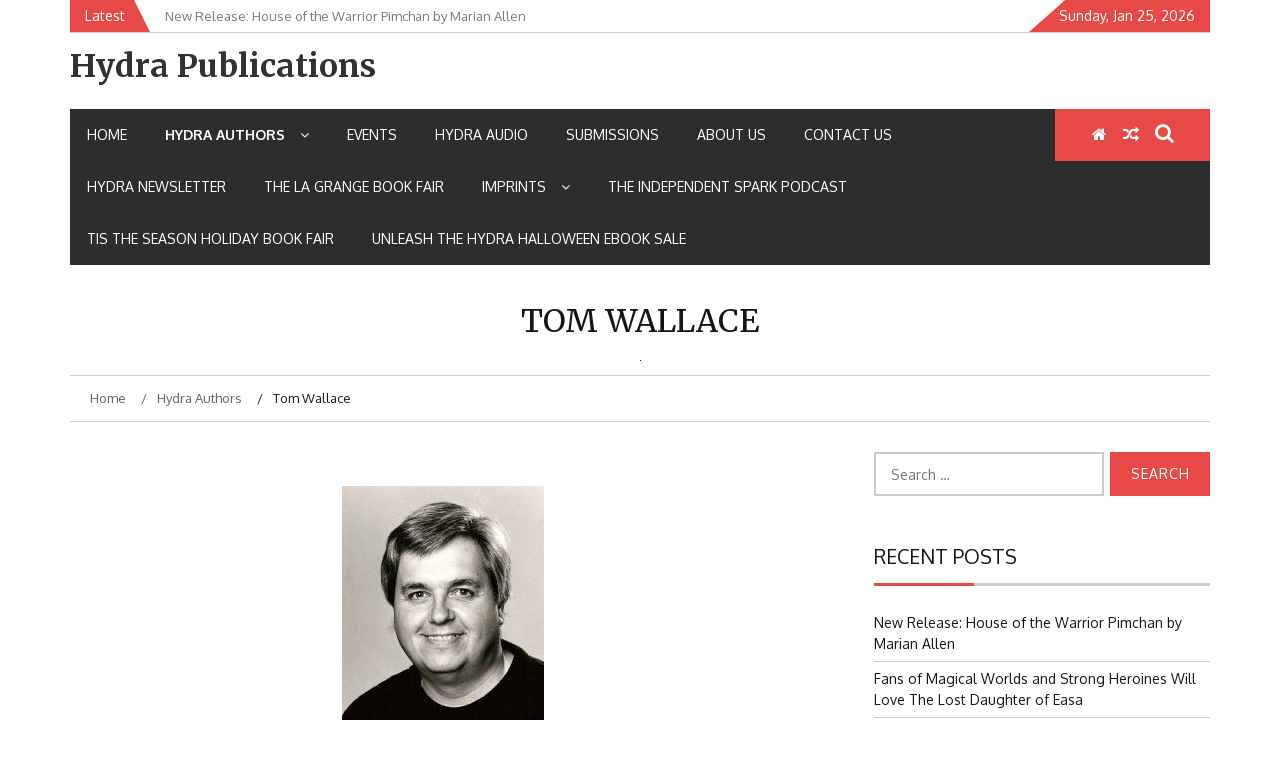

--- FILE ---
content_type: text/html; charset=UTF-8
request_url: https://hydrapublications.com/authors/tom-wallace/
body_size: 20297
content:
    <!DOCTYPE html>
    <html lang="en">



<head>

	        <meta charset="UTF-8">
        <meta name="viewport" content="width=device-width, initial-scale=1">
        <link rel="profile" href="http://gmpg.org/xfn/11">
        <link rel="pingback" href="https://hydrapublications.com/xmlrpc.php">
<script>var et_site_url='https://hydrapublications.com';var et_post_id='77';function et_core_page_resource_fallback(a,b){"undefined"===typeof b&&(b=a.sheet.cssRules&&0===a.sheet.cssRules.length);b&&(a.onerror=null,a.onload=null,a.href?a.href=et_site_url+"/?et_core_page_resource="+a.id+et_post_id:a.src&&(a.src=et_site_url+"/?et_core_page_resource="+a.id+et_post_id))}
</script><title>Tom Wallace &#8211; Hydra Publications</title>
<script type="text/javascript">
/* <![CDATA[ */
window.koko_analytics = {"url":"https:\/\/hydrapublications.com\/koko-analytics-collect.php","site_url":"https:\/\/hydrapublications.com","post_id":77,"method":"cookie","use_cookie":true};
/* ]]> */
</script>
        <style type="text/css">
        /*=====COLOR OPTION=====*/

        /*Color*/
        /*----------------------------------*/
        /*background color*/ 
                  .top-header,
          .site-header,
          body:not(.home) #page .site-content, 
          body.home.blog #page .site-content {
            background-color: #ffffff;
          }
                    section.wrapper-slider .slide-pager .cycle-pager-active,
            section.wrapper-slider .slide-pager .cycle-pager-active:visited,
            section.wrapper-slider .slide-pager .cycle-pager-active:hover,
            section.wrapper-slider .slide-pager .cycle-pager-active:focus,
            section.wrapper-slider .slide-pager .cycle-pager-active:active,
            .title-divider,
            .title-divider:visited,
            .block-overlay-hover,
            .block-overlay-hover:visited,
            #gmaptoggle,
            #gmaptoggle:visited,
            .evision-back-to-top,
            .evision-back-to-top:visited,
            .search-form .search-submit,
            .search-form .search-submit:visited,
            .widget_calendar tbody a,
            .widget_calendar tbody a:visited,
            .wrap-portfolio .button.is-checked,
            .button.button-outline:hover, 
            .button.button-outline:focus, 
            .button.button-outline:active,
            .radius-thumb-holder,
            .radius-thumb-holder:before,
            .radius-thumb-holder:hover:before, 
            .radius-thumb-holder:focus:before, 
            .radius-thumb-holder:active:before,
            #pbCloseBtn:hover:before,
            .slide-pager .cycle-pager-active, 
            .slick-dots .slick-active button,
            .slide-pager span:hover,
            .featurepost .latestpost-footer .moredetail a,
            .featurepost .latestpost-footer .moredetail a:visited,
            #load-wrap,
            .back-tonav,
            .back-tonav:visited,
            .wrap-service .box-container .box-inner:hover .box-content, 
            .wrap-service .box-container .box-inner:focus .box-content,
            .search-holder .search-bg.search-open form,
            .top-header .noticebar .notice-title,
            .top-header .timer,
            .nav-buttons,
            .widget .widgettitle:after,
            .widget .widget-title:after,
            .widget input.search-submit,
            .widget .search-form .search-submit,
            .widget .search-form .search-submit:focus,
            .main-navigation.sec-main-navigation ul li.current_page_item:before,
            .comments-area input[type="submit"]{
              background-color: #E64946;
            }

            .widget-title,
            .widgettitle,
            .wrapper-slider,
            .flip-container .front,
            .flip-container .back{
              border-color: #E64946; /*#2e5077*/
            }

            @media screen and (min-width: 768px){
            .main-navigation .current_page_item > a:after,
            .main-navigation .current-menu-item > a:after,
            .main-navigation .current_page_ancestor > a:after,
            .main-navigation li.active > a:after,
            .main-navigation li.active > a:after,
            .main-navigation li.active > a:after,
            .main-navigation li.current_page_parent a:after {
                background-color: #E64946;
              }
            }

            .latestpost-footer .moredetail a,
            .latestpost-footer .moredetail a:visited{
              color: #E64946;
            }
                    /*Site identity / logo & tagline*/
            .site-header .wrapper-site-identity .site-branding .site-title a,
            .site-header .wrapper-site-identity .site-title a:visited,
            .site-header .wrapper-site-identity .site-branding .site-description,
            .page-inner-title .entry-header time {
              color: #313131; /*#545C68*/
            }
         
        /*Primary*/
          html, body, p, button, input, select, textarea, pre, code, kbd, tt, var, samp , .main-navigation a, search-input-holder .search-field,
          .widget .widgettitle, .widget .widget-title{
          font-family: 'Oxygen'; /*Lato*/
          }
         
          /*Site identity / logo & tagline*/
          .site-header .wrapper-site-identity .site-title a, .site-header .wrapper-site-identity .site-description {
          font-family: 'Merriweather'; /*Lato*/
          }
         
          /*Title*/
          h1, h1 a,
          h2, h2 a,
          h3, h3 a,
          h4, h4 a,
          h5, h5 a,
          h6, h6 a{
            font-family: 'Merriweather'; /*Lato*/
          }
                </style>
    <meta name='robots' content='max-image-preview:large' />
	<style>img:is([sizes="auto" i], [sizes^="auto," i]) { contain-intrinsic-size: 3000px 1500px }</style>
	<link rel='dns-prefetch' href='//fonts.googleapis.com' />
<link rel="alternate" type="application/rss+xml" title="Hydra Publications &raquo; Feed" href="https://hydrapublications.com/feed/" />
<link rel="alternate" type="application/rss+xml" title="Hydra Publications &raquo; Comments Feed" href="https://hydrapublications.com/comments/feed/" />
<script type="text/javascript">
/* <![CDATA[ */
window._wpemojiSettings = {"baseUrl":"https:\/\/s.w.org\/images\/core\/emoji\/16.0.1\/72x72\/","ext":".png","svgUrl":"https:\/\/s.w.org\/images\/core\/emoji\/16.0.1\/svg\/","svgExt":".svg","source":{"concatemoji":"https:\/\/hydrapublications.com\/wp-includes\/js\/wp-emoji-release.min.js?ver=6.8.3"}};
/*! This file is auto-generated */
!function(s,n){var o,i,e;function c(e){try{var t={supportTests:e,timestamp:(new Date).valueOf()};sessionStorage.setItem(o,JSON.stringify(t))}catch(e){}}function p(e,t,n){e.clearRect(0,0,e.canvas.width,e.canvas.height),e.fillText(t,0,0);var t=new Uint32Array(e.getImageData(0,0,e.canvas.width,e.canvas.height).data),a=(e.clearRect(0,0,e.canvas.width,e.canvas.height),e.fillText(n,0,0),new Uint32Array(e.getImageData(0,0,e.canvas.width,e.canvas.height).data));return t.every(function(e,t){return e===a[t]})}function u(e,t){e.clearRect(0,0,e.canvas.width,e.canvas.height),e.fillText(t,0,0);for(var n=e.getImageData(16,16,1,1),a=0;a<n.data.length;a++)if(0!==n.data[a])return!1;return!0}function f(e,t,n,a){switch(t){case"flag":return n(e,"\ud83c\udff3\ufe0f\u200d\u26a7\ufe0f","\ud83c\udff3\ufe0f\u200b\u26a7\ufe0f")?!1:!n(e,"\ud83c\udde8\ud83c\uddf6","\ud83c\udde8\u200b\ud83c\uddf6")&&!n(e,"\ud83c\udff4\udb40\udc67\udb40\udc62\udb40\udc65\udb40\udc6e\udb40\udc67\udb40\udc7f","\ud83c\udff4\u200b\udb40\udc67\u200b\udb40\udc62\u200b\udb40\udc65\u200b\udb40\udc6e\u200b\udb40\udc67\u200b\udb40\udc7f");case"emoji":return!a(e,"\ud83e\udedf")}return!1}function g(e,t,n,a){var r="undefined"!=typeof WorkerGlobalScope&&self instanceof WorkerGlobalScope?new OffscreenCanvas(300,150):s.createElement("canvas"),o=r.getContext("2d",{willReadFrequently:!0}),i=(o.textBaseline="top",o.font="600 32px Arial",{});return e.forEach(function(e){i[e]=t(o,e,n,a)}),i}function t(e){var t=s.createElement("script");t.src=e,t.defer=!0,s.head.appendChild(t)}"undefined"!=typeof Promise&&(o="wpEmojiSettingsSupports",i=["flag","emoji"],n.supports={everything:!0,everythingExceptFlag:!0},e=new Promise(function(e){s.addEventListener("DOMContentLoaded",e,{once:!0})}),new Promise(function(t){var n=function(){try{var e=JSON.parse(sessionStorage.getItem(o));if("object"==typeof e&&"number"==typeof e.timestamp&&(new Date).valueOf()<e.timestamp+604800&&"object"==typeof e.supportTests)return e.supportTests}catch(e){}return null}();if(!n){if("undefined"!=typeof Worker&&"undefined"!=typeof OffscreenCanvas&&"undefined"!=typeof URL&&URL.createObjectURL&&"undefined"!=typeof Blob)try{var e="postMessage("+g.toString()+"("+[JSON.stringify(i),f.toString(),p.toString(),u.toString()].join(",")+"));",a=new Blob([e],{type:"text/javascript"}),r=new Worker(URL.createObjectURL(a),{name:"wpTestEmojiSupports"});return void(r.onmessage=function(e){c(n=e.data),r.terminate(),t(n)})}catch(e){}c(n=g(i,f,p,u))}t(n)}).then(function(e){for(var t in e)n.supports[t]=e[t],n.supports.everything=n.supports.everything&&n.supports[t],"flag"!==t&&(n.supports.everythingExceptFlag=n.supports.everythingExceptFlag&&n.supports[t]);n.supports.everythingExceptFlag=n.supports.everythingExceptFlag&&!n.supports.flag,n.DOMReady=!1,n.readyCallback=function(){n.DOMReady=!0}}).then(function(){return e}).then(function(){var e;n.supports.everything||(n.readyCallback(),(e=n.source||{}).concatemoji?t(e.concatemoji):e.wpemoji&&e.twemoji&&(t(e.twemoji),t(e.wpemoji)))}))}((window,document),window._wpemojiSettings);
/* ]]> */
</script>
<style id='wp-emoji-styles-inline-css' type='text/css'>

	img.wp-smiley, img.emoji {
		display: inline !important;
		border: none !important;
		box-shadow: none !important;
		height: 1em !important;
		width: 1em !important;
		margin: 0 0.07em !important;
		vertical-align: -0.1em !important;
		background: none !important;
		padding: 0 !important;
	}
</style>
<link rel='stylesheet' id='wp-block-library-css' href='https://hydrapublications.com/wp-includes/css/dist/block-library/style.min.css?ver=6.8.3' type='text/css' media='all' />
<style id='classic-theme-styles-inline-css' type='text/css'>
/*! This file is auto-generated */
.wp-block-button__link{color:#fff;background-color:#32373c;border-radius:9999px;box-shadow:none;text-decoration:none;padding:calc(.667em + 2px) calc(1.333em + 2px);font-size:1.125em}.wp-block-file__button{background:#32373c;color:#fff;text-decoration:none}
</style>
<style id='global-styles-inline-css' type='text/css'>
:root{--wp--preset--aspect-ratio--square: 1;--wp--preset--aspect-ratio--4-3: 4/3;--wp--preset--aspect-ratio--3-4: 3/4;--wp--preset--aspect-ratio--3-2: 3/2;--wp--preset--aspect-ratio--2-3: 2/3;--wp--preset--aspect-ratio--16-9: 16/9;--wp--preset--aspect-ratio--9-16: 9/16;--wp--preset--color--black: #000000;--wp--preset--color--cyan-bluish-gray: #abb8c3;--wp--preset--color--white: #ffffff;--wp--preset--color--pale-pink: #f78da7;--wp--preset--color--vivid-red: #cf2e2e;--wp--preset--color--luminous-vivid-orange: #ff6900;--wp--preset--color--luminous-vivid-amber: #fcb900;--wp--preset--color--light-green-cyan: #7bdcb5;--wp--preset--color--vivid-green-cyan: #00d084;--wp--preset--color--pale-cyan-blue: #8ed1fc;--wp--preset--color--vivid-cyan-blue: #0693e3;--wp--preset--color--vivid-purple: #9b51e0;--wp--preset--gradient--vivid-cyan-blue-to-vivid-purple: linear-gradient(135deg,rgba(6,147,227,1) 0%,rgb(155,81,224) 100%);--wp--preset--gradient--light-green-cyan-to-vivid-green-cyan: linear-gradient(135deg,rgb(122,220,180) 0%,rgb(0,208,130) 100%);--wp--preset--gradient--luminous-vivid-amber-to-luminous-vivid-orange: linear-gradient(135deg,rgba(252,185,0,1) 0%,rgba(255,105,0,1) 100%);--wp--preset--gradient--luminous-vivid-orange-to-vivid-red: linear-gradient(135deg,rgba(255,105,0,1) 0%,rgb(207,46,46) 100%);--wp--preset--gradient--very-light-gray-to-cyan-bluish-gray: linear-gradient(135deg,rgb(238,238,238) 0%,rgb(169,184,195) 100%);--wp--preset--gradient--cool-to-warm-spectrum: linear-gradient(135deg,rgb(74,234,220) 0%,rgb(151,120,209) 20%,rgb(207,42,186) 40%,rgb(238,44,130) 60%,rgb(251,105,98) 80%,rgb(254,248,76) 100%);--wp--preset--gradient--blush-light-purple: linear-gradient(135deg,rgb(255,206,236) 0%,rgb(152,150,240) 100%);--wp--preset--gradient--blush-bordeaux: linear-gradient(135deg,rgb(254,205,165) 0%,rgb(254,45,45) 50%,rgb(107,0,62) 100%);--wp--preset--gradient--luminous-dusk: linear-gradient(135deg,rgb(255,203,112) 0%,rgb(199,81,192) 50%,rgb(65,88,208) 100%);--wp--preset--gradient--pale-ocean: linear-gradient(135deg,rgb(255,245,203) 0%,rgb(182,227,212) 50%,rgb(51,167,181) 100%);--wp--preset--gradient--electric-grass: linear-gradient(135deg,rgb(202,248,128) 0%,rgb(113,206,126) 100%);--wp--preset--gradient--midnight: linear-gradient(135deg,rgb(2,3,129) 0%,rgb(40,116,252) 100%);--wp--preset--font-size--small: 13px;--wp--preset--font-size--medium: 20px;--wp--preset--font-size--large: 36px;--wp--preset--font-size--x-large: 42px;--wp--preset--spacing--20: 0.44rem;--wp--preset--spacing--30: 0.67rem;--wp--preset--spacing--40: 1rem;--wp--preset--spacing--50: 1.5rem;--wp--preset--spacing--60: 2.25rem;--wp--preset--spacing--70: 3.38rem;--wp--preset--spacing--80: 5.06rem;--wp--preset--shadow--natural: 6px 6px 9px rgba(0, 0, 0, 0.2);--wp--preset--shadow--deep: 12px 12px 50px rgba(0, 0, 0, 0.4);--wp--preset--shadow--sharp: 6px 6px 0px rgba(0, 0, 0, 0.2);--wp--preset--shadow--outlined: 6px 6px 0px -3px rgba(255, 255, 255, 1), 6px 6px rgba(0, 0, 0, 1);--wp--preset--shadow--crisp: 6px 6px 0px rgba(0, 0, 0, 1);}:where(.is-layout-flex){gap: 0.5em;}:where(.is-layout-grid){gap: 0.5em;}body .is-layout-flex{display: flex;}.is-layout-flex{flex-wrap: wrap;align-items: center;}.is-layout-flex > :is(*, div){margin: 0;}body .is-layout-grid{display: grid;}.is-layout-grid > :is(*, div){margin: 0;}:where(.wp-block-columns.is-layout-flex){gap: 2em;}:where(.wp-block-columns.is-layout-grid){gap: 2em;}:where(.wp-block-post-template.is-layout-flex){gap: 1.25em;}:where(.wp-block-post-template.is-layout-grid){gap: 1.25em;}.has-black-color{color: var(--wp--preset--color--black) !important;}.has-cyan-bluish-gray-color{color: var(--wp--preset--color--cyan-bluish-gray) !important;}.has-white-color{color: var(--wp--preset--color--white) !important;}.has-pale-pink-color{color: var(--wp--preset--color--pale-pink) !important;}.has-vivid-red-color{color: var(--wp--preset--color--vivid-red) !important;}.has-luminous-vivid-orange-color{color: var(--wp--preset--color--luminous-vivid-orange) !important;}.has-luminous-vivid-amber-color{color: var(--wp--preset--color--luminous-vivid-amber) !important;}.has-light-green-cyan-color{color: var(--wp--preset--color--light-green-cyan) !important;}.has-vivid-green-cyan-color{color: var(--wp--preset--color--vivid-green-cyan) !important;}.has-pale-cyan-blue-color{color: var(--wp--preset--color--pale-cyan-blue) !important;}.has-vivid-cyan-blue-color{color: var(--wp--preset--color--vivid-cyan-blue) !important;}.has-vivid-purple-color{color: var(--wp--preset--color--vivid-purple) !important;}.has-black-background-color{background-color: var(--wp--preset--color--black) !important;}.has-cyan-bluish-gray-background-color{background-color: var(--wp--preset--color--cyan-bluish-gray) !important;}.has-white-background-color{background-color: var(--wp--preset--color--white) !important;}.has-pale-pink-background-color{background-color: var(--wp--preset--color--pale-pink) !important;}.has-vivid-red-background-color{background-color: var(--wp--preset--color--vivid-red) !important;}.has-luminous-vivid-orange-background-color{background-color: var(--wp--preset--color--luminous-vivid-orange) !important;}.has-luminous-vivid-amber-background-color{background-color: var(--wp--preset--color--luminous-vivid-amber) !important;}.has-light-green-cyan-background-color{background-color: var(--wp--preset--color--light-green-cyan) !important;}.has-vivid-green-cyan-background-color{background-color: var(--wp--preset--color--vivid-green-cyan) !important;}.has-pale-cyan-blue-background-color{background-color: var(--wp--preset--color--pale-cyan-blue) !important;}.has-vivid-cyan-blue-background-color{background-color: var(--wp--preset--color--vivid-cyan-blue) !important;}.has-vivid-purple-background-color{background-color: var(--wp--preset--color--vivid-purple) !important;}.has-black-border-color{border-color: var(--wp--preset--color--black) !important;}.has-cyan-bluish-gray-border-color{border-color: var(--wp--preset--color--cyan-bluish-gray) !important;}.has-white-border-color{border-color: var(--wp--preset--color--white) !important;}.has-pale-pink-border-color{border-color: var(--wp--preset--color--pale-pink) !important;}.has-vivid-red-border-color{border-color: var(--wp--preset--color--vivid-red) !important;}.has-luminous-vivid-orange-border-color{border-color: var(--wp--preset--color--luminous-vivid-orange) !important;}.has-luminous-vivid-amber-border-color{border-color: var(--wp--preset--color--luminous-vivid-amber) !important;}.has-light-green-cyan-border-color{border-color: var(--wp--preset--color--light-green-cyan) !important;}.has-vivid-green-cyan-border-color{border-color: var(--wp--preset--color--vivid-green-cyan) !important;}.has-pale-cyan-blue-border-color{border-color: var(--wp--preset--color--pale-cyan-blue) !important;}.has-vivid-cyan-blue-border-color{border-color: var(--wp--preset--color--vivid-cyan-blue) !important;}.has-vivid-purple-border-color{border-color: var(--wp--preset--color--vivid-purple) !important;}.has-vivid-cyan-blue-to-vivid-purple-gradient-background{background: var(--wp--preset--gradient--vivid-cyan-blue-to-vivid-purple) !important;}.has-light-green-cyan-to-vivid-green-cyan-gradient-background{background: var(--wp--preset--gradient--light-green-cyan-to-vivid-green-cyan) !important;}.has-luminous-vivid-amber-to-luminous-vivid-orange-gradient-background{background: var(--wp--preset--gradient--luminous-vivid-amber-to-luminous-vivid-orange) !important;}.has-luminous-vivid-orange-to-vivid-red-gradient-background{background: var(--wp--preset--gradient--luminous-vivid-orange-to-vivid-red) !important;}.has-very-light-gray-to-cyan-bluish-gray-gradient-background{background: var(--wp--preset--gradient--very-light-gray-to-cyan-bluish-gray) !important;}.has-cool-to-warm-spectrum-gradient-background{background: var(--wp--preset--gradient--cool-to-warm-spectrum) !important;}.has-blush-light-purple-gradient-background{background: var(--wp--preset--gradient--blush-light-purple) !important;}.has-blush-bordeaux-gradient-background{background: var(--wp--preset--gradient--blush-bordeaux) !important;}.has-luminous-dusk-gradient-background{background: var(--wp--preset--gradient--luminous-dusk) !important;}.has-pale-ocean-gradient-background{background: var(--wp--preset--gradient--pale-ocean) !important;}.has-electric-grass-gradient-background{background: var(--wp--preset--gradient--electric-grass) !important;}.has-midnight-gradient-background{background: var(--wp--preset--gradient--midnight) !important;}.has-small-font-size{font-size: var(--wp--preset--font-size--small) !important;}.has-medium-font-size{font-size: var(--wp--preset--font-size--medium) !important;}.has-large-font-size{font-size: var(--wp--preset--font-size--large) !important;}.has-x-large-font-size{font-size: var(--wp--preset--font-size--x-large) !important;}
:where(.wp-block-post-template.is-layout-flex){gap: 1.25em;}:where(.wp-block-post-template.is-layout-grid){gap: 1.25em;}
:where(.wp-block-columns.is-layout-flex){gap: 2em;}:where(.wp-block-columns.is-layout-grid){gap: 2em;}
:root :where(.wp-block-pullquote){font-size: 1.5em;line-height: 1.6;}
</style>
<link rel='stylesheet' id='dashicons-css' href='https://hydrapublications.com/wp-includes/css/dashicons.min.css?ver=6.8.3' type='text/css' media='all' />
<link rel='stylesheet' id='jquery-slick-css-css' href='https://hydrapublications.com/wp-content/themes/emag/assets/frameworks/slick/slick.css?ver=3.4.0' type='text/css' media='all' />
<link rel='stylesheet' id='jquery-slick-theme-css' href='https://hydrapublications.com/wp-content/themes/emag/assets/frameworks/slick/slick-theme.css?ver=3.4.0' type='text/css' media='all' />
<link rel='stylesheet' id='emag-style-css' href='https://hydrapublications.com/wp-content/themes/emag/style.css?ver=6.8.3' type='text/css' media='all' />
<link rel='stylesheet' id='emag-google-fonts-css' href='https://fonts.googleapis.com/css?family=Oxygen%3A400%2C300%2C700%7CMerriweather%3A400%2C400italic%2C300%2C900%2C700%7CMerriweather%3A400%2C400italic%2C300%2C900%2C700&#038;ver=6.8.3' type='text/css' media='all' />
<script type="text/javascript" src="https://hydrapublications.com/wp-includes/js/jquery/jquery.min.js?ver=3.7.1" id="jquery-core-js"></script>
<script type="text/javascript" src="https://hydrapublications.com/wp-includes/js/jquery/jquery-migrate.min.js?ver=3.4.1" id="jquery-migrate-js"></script>
<link rel="https://api.w.org/" href="https://hydrapublications.com/wp-json/" /><link rel="alternate" title="JSON" type="application/json" href="https://hydrapublications.com/wp-json/wp/v2/pages/77" /><link rel="EditURI" type="application/rsd+xml" title="RSD" href="https://hydrapublications.com/xmlrpc.php?rsd" />
<meta name="generator" content="WordPress 6.8.3" />
<link rel="canonical" href="https://hydrapublications.com/authors/tom-wallace/" />
<link rel='shortlink' href='https://hydrapublications.com/?p=77' />
<link rel="alternate" title="oEmbed (JSON)" type="application/json+oembed" href="https://hydrapublications.com/wp-json/oembed/1.0/embed?url=https%3A%2F%2Fhydrapublications.com%2Fauthors%2Ftom-wallace%2F" />
<link rel="alternate" title="oEmbed (XML)" type="text/xml+oembed" href="https://hydrapublications.com/wp-json/oembed/1.0/embed?url=https%3A%2F%2Fhydrapublications.com%2Fauthors%2Ftom-wallace%2F&#038;format=xml" />
<style type="text/css" id="et-bloom-custom-css">
					.et_bloom .et_bloom_optin_2 .et_bloom_form_content { background-color: #424242 !important; } .et_bloom .et_bloom_optin_2 .zigzag_edge .et_bloom_form_content:before { background: linear-gradient(45deg, transparent 33.33%, #424242 33.333%, #424242 66.66%, transparent 66.66%), linear-gradient(-45deg, transparent 33.33%, #424242 33.33%, #424242 66.66%, transparent 66.66%) !important; background-size: 20px 40px !important; } .et_bloom .et_bloom_optin_2 .zigzag_edge.et_bloom_form_right .et_bloom_form_content:before, .et_bloom .et_bloom_optin_2 .zigzag_edge.et_bloom_form_left .et_bloom_form_content:before { background-size: 40px 20px !important; }
					@media only screen and ( max-width: 767px ) {.et_bloom .et_bloom_optin_2 .zigzag_edge.et_bloom_form_right .et_bloom_form_content:before, .et_bloom .et_bloom_optin_2 .zigzag_edge.et_bloom_form_left .et_bloom_form_content:before { background: linear-gradient(45deg, transparent 33.33%, #424242 33.333%, #424242 66.66%, transparent 66.66%), linear-gradient(-45deg, transparent 33.33%, #424242 33.33%, #424242 66.66%, transparent 66.66%) !important; background-size: 20px 40px !important; } }.et_bloom .et_bloom_optin_2 .et_bloom_form_container .et_bloom_form_header { background-color: #efefef !important; } .et_bloom .et_bloom_optin_2 .et_bloom_form_content button { background-color: #e57c58 !important; } .et_bloom .et_bloom_optin_2 .et_bloom_form_content .et_bloom_fields i { color: #e57c58 !important; } .et_bloom .et_bloom_optin_2 .et_bloom_form_content .et_bloom_custom_field_radio i:before { background: #e57c58 !important; } .et_bloom .et_bloom_optin_2 .et_bloom_form_content button { background-color: #e57c58 !important; } .et_bloom .et_bloom_optin_2 .et_bloom_form_container h2, .et_bloom .et_bloom_optin_2 .et_bloom_form_container h2 span, .et_bloom .et_bloom_optin_2 .et_bloom_form_container h2 strong { font-family: "Open Sans", Helvetica, Arial, Lucida, sans-serif; }.et_bloom .et_bloom_optin_2 .et_bloom_form_container p, .et_bloom .et_bloom_optin_2 .et_bloom_form_container p span, .et_bloom .et_bloom_optin_2 .et_bloom_form_container p strong, .et_bloom .et_bloom_optin_2 .et_bloom_form_container form input, .et_bloom .et_bloom_optin_2 .et_bloom_form_container form button span { font-family: "Open Sans", Helvetica, Arial, Lucida, sans-serif; } 
				</style><style type="text/css">.recentcomments a{display:inline !important;padding:0 !important;margin:0 !important;}</style><link rel="icon" href="https://hydrapublications.com/wp-content/uploads/2016/05/cropped-hydra-symbol-32x32.jpg" sizes="32x32" />
<link rel="icon" href="https://hydrapublications.com/wp-content/uploads/2016/05/cropped-hydra-symbol-192x192.jpg" sizes="192x192" />
<link rel="apple-touch-icon" href="https://hydrapublications.com/wp-content/uploads/2016/05/cropped-hydra-symbol-180x180.jpg" />
<meta name="msapplication-TileImage" content="https://hydrapublications.com/wp-content/uploads/2016/05/cropped-hydra-symbol-270x270.jpg" />
<style type="text/css">/** Mega Menu CSS: fs **/</style>

</head>

<body class="wp-singular page-template-default page page-id-77 page-child parent-pageid-9 wp-theme-emag et_bloom evision-right-sidebar group-blog">

    <div id="page" class="site">
    <a class="skip-link screen-reader-text" href="#content">Skip to content</a>
    <header class="wrapper top-header">
        <div class="container">
            <div class="wrap-inner">
                <div class="row">
                    <div class="col-xs-12 col-sm-12 col-md-6 top-header-left">
                                                    <div class="noticebar">
                                                                    <span class="notice-title">Latest</span>
                                                                <div class="ticker">
                                    <div id="cycle-slideshow-ticker" class="cycle-slideshow"
                                        data-cycle-log="false"
                                        data-cycle-swipe=true
                                        data-cycle-timeout=5000
                                        data-cycle-fx=scrollVert
                                        data-cycle-speed=1000
                                        data-cycle-carousel-fluid=true
                                        data-cycle-carousel-visible=5
                                        data-cycle-pause-on-hover=true
                                        data-cycle-auto-height=container
                                        data-cycle-slides="> div">
                                                                                                <div class="slide-item">
                                                        <a href="https://hydrapublications.com/new-release-house-of-the-warrior-pimchan-bypass-by-marian-allen/">
                                                            <span class="notice-content">New Release: House of the Warrior Pimchan by Marian Allen</span>
                                                        </a>
                                                    </div>
                                                                                                    <div class="slide-item">
                                                        <a href="https://hydrapublications.com/fans-of-magical-worlds-and-strong-heroines-will-love-the-lost-daughter-of-easa/">
                                                            <span class="notice-content">Fans of Magical Worlds and Strong Heroines Will Love The Lost Daughter of Easa</span>
                                                        </a>
                                                    </div>
                                                                                                    <div class="slide-item">
                                                        <a href="https://hydrapublications.com/discover-the-winberie-journals-awakening-a-story-of-magic-loss-and-hope/">
                                                            <span class="notice-content">Discover The Winberie Journals: Awakening — A Story of Magic, Loss, and Hope</span>
                                                        </a>
                                                    </div>
                                                                                                    <div class="slide-item">
                                                        <a href="https://hydrapublications.com/%f0%9f%94%b1-the-legacy-of-the-gods-returns-in-two-epic-omnibus-editions/">
                                                            <span class="notice-content">🔱 The Legacy of the Gods Returns in Two Epic Omnibus Editions</span>
                                                        </a>
                                                    </div>
                                                                                                    <div class="slide-item">
                                                        <a href="https://hydrapublications.com/louisville-noir-comes-alive-in-the-dead-mans-flood/">
                                                            <span class="notice-content">Louisville Noir Comes Alive in The Dead Man’s Flood</span>
                                                        </a>
                                                    </div>
                                                                                        </div>
                                    <div class="cycle-pager" id="slide-pager"></div>
                                </div>
                            </div>
                                            </div>
                    <div class="col-xs-12 col-sm-12 col-md-6 top-header-right">
                                                                            <div class="timer">
                                Sunday, Jan 25, 2026                            </div>
                                            </div>
                </div>
            </div>
        </div>
    </header>
    <header id="masthead" class="wrapper wrap-head site-header">
        <div class="wrapper wrapper-site-identity">
            <div class="container">
                <div class="row">
                    <div class="col-xs-12 col-sm-12 col-md-4">
                        <div class="site-branding">
                                                                <p class="site-title"><a href="https://hydrapublications.com/" rel="home">Hydra Publications</a></p>
                                                                                    </div><!-- .site-branding -->
                    </div>
                                    </div>
            </div>
        </div>
    </header><!-- #masthead -->
    <nav class="wrapper wrap-nav">
        <div class="container">
            <div class="wrap-inner">
                <div class="sec-menu">
                    <nav id="sec-site-navigation" class="main-navigation sec-main-navigation" role="navigation" aria-label="secondary-menu">
                    
                    <div class="menu-menu-1-container"><ul id="primary-menu" class="primary-menu"><li id="menu-item-452" class="menu-item menu-item-type-custom menu-item-object-custom menu-item-home menu-item-452"><a href="https://hydrapublications.com">Home</a></li>
<li id="menu-item-415" class="menu-item menu-item-type-post_type menu-item-object-page current-page-ancestor current-menu-ancestor current-menu-parent current-page-parent current_page_parent current_page_ancestor menu-item-has-children menu-item-415"><a href="https://hydrapublications.com/authors/">Hydra Authors</a>
<ul class="sub-menu">
	<li id="menu-item-1413" class="menu-item menu-item-type-post_type menu-item-object-page menu-item-1413"><a href="https://hydrapublications.com/authors/addie-j-king/">Addie J. King</a></li>
	<li id="menu-item-416" class="menu-item menu-item-type-post_type menu-item-object-page menu-item-416"><a href="https://hydrapublications.com/authors/amy-mccorkle/">Amy McCorkle</a></li>
	<li id="menu-item-1411" class="menu-item menu-item-type-post_type menu-item-object-page menu-item-1411"><a href="https://hydrapublications.com/authors/anne-marie-lutz/">Anne Marie Lutz</a></li>
	<li id="menu-item-417" class="menu-item menu-item-type-post_type menu-item-object-page menu-item-417"><a href="https://hydrapublications.com/authors/anthologies/">Anthologies</a></li>
	<li id="menu-item-418" class="menu-item menu-item-type-post_type menu-item-object-page menu-item-418"><a href="https://hydrapublications.com/authors/arlan-andrews/">Arlan Andrews</a></li>
	<li id="menu-item-1416" class="menu-item menu-item-type-post_type menu-item-object-page menu-item-1416"><a href="https://hydrapublications.com/authors/ashley-j-barner/">Ashley J. Barner</a></li>
	<li id="menu-item-419" class="menu-item menu-item-type-post_type menu-item-object-page menu-item-419"><a href="https://hydrapublications.com/authors/bill-noel/">Bill Noel</a></li>
	<li id="menu-item-1406" class="menu-item menu-item-type-post_type menu-item-object-page menu-item-1406"><a href="https://hydrapublications.com/authors/brick-marlin/">Brick Marlin</a></li>
	<li id="menu-item-1775" class="menu-item menu-item-type-post_type menu-item-object-page menu-item-1775"><a href="https://hydrapublications.com/authors/christine-benedict/">Christine Benedict</a></li>
	<li id="menu-item-421" class="menu-item menu-item-type-post_type menu-item-object-page menu-item-421"><a href="https://hydrapublications.com/authors/dave-creek/">Dave Creek</a></li>
	<li id="menu-item-422" class="menu-item menu-item-type-post_type menu-item-object-page menu-item-422"><a href="https://hydrapublications.com/authors/desiree-finkbeiner/">Desiree Finkbeiner</a></li>
	<li id="menu-item-1405" class="menu-item menu-item-type-post_type menu-item-object-page menu-item-1405"><a href="https://hydrapublications.com/authors/dylan-hague/">Dylan Hague</a></li>
	<li id="menu-item-1782" class="menu-item menu-item-type-post_type menu-item-object-page menu-item-1782"><a href="https://hydrapublications.com/authors/ervin-klein/">Ervin Klein</a></li>
	<li id="menu-item-424" class="menu-item menu-item-type-post_type menu-item-object-page menu-item-424"><a href="https://hydrapublications.com/authors/james-gillen/">James Gillen</a></li>
	<li id="menu-item-1412" class="menu-item menu-item-type-post_type menu-item-object-page menu-item-1412"><a href="https://hydrapublications.com/authors/james-o-barnes/">James O. Barnes</a></li>
	<li id="menu-item-425" class="menu-item menu-item-type-post_type menu-item-object-page menu-item-425"><a href="https://hydrapublications.com/authors/james-william-peercy/">James William Peercy</a></li>
	<li id="menu-item-427" class="menu-item menu-item-type-post_type menu-item-object-page menu-item-427"><a href="https://hydrapublications.com/authors/john-avera/">John Avera</a></li>
	<li id="menu-item-428" class="menu-item menu-item-type-post_type menu-item-object-page menu-item-428"><a href="https://hydrapublications.com/authors/kate-lynd/">Kate Lynd</a></li>
	<li id="menu-item-1792" class="menu-item menu-item-type-post_type menu-item-object-page menu-item-1792"><a href="https://hydrapublications.com/authors/kenn-grimes/">Kenn Grimes</a></li>
	<li id="menu-item-1801" class="menu-item menu-item-type-post_type menu-item-object-page menu-item-1801"><a href="https://hydrapublications.com/?page_id=1794">Laine Boyd</a></li>
	<li id="menu-item-1806" class="menu-item menu-item-type-post_type menu-item-object-page menu-item-1806"><a href="https://hydrapublications.com/authors/laura-lewis/">Laura Lewis</a></li>
	<li id="menu-item-1812" class="menu-item menu-item-type-post_type menu-item-object-page menu-item-1812"><a href="https://hydrapublications.com/authors/lee-gull/">Lee Gull</a></li>
	<li id="menu-item-429" class="menu-item menu-item-type-post_type menu-item-object-page menu-item-429"><a href="https://hydrapublications.com/authors/linda-anne-wulf/">Linda Anne Wulf</a></li>
	<li id="menu-item-430" class="menu-item menu-item-type-post_type menu-item-object-page menu-item-430"><a href="https://hydrapublications.com/authors/lyndi-alexander/">Lyndi Alexander</a></li>
	<li id="menu-item-431" class="menu-item menu-item-type-post_type menu-item-object-page menu-item-431"><a href="https://hydrapublications.com/authors/lynn-tincher/">Lynn Tincher</a></li>
	<li id="menu-item-1819" class="menu-item menu-item-type-post_type menu-item-object-page menu-item-1819"><a href="https://hydrapublications.com/authors/mary-ellen-quire/">Mary Ellen Quire</a></li>
	<li id="menu-item-432" class="menu-item menu-item-type-post_type menu-item-object-page menu-item-432"><a href="https://hydrapublications.com/authors/melissa-goodman/">Melissa Goodman</a></li>
	<li id="menu-item-433" class="menu-item menu-item-type-post_type menu-item-object-page menu-item-433"><a href="https://hydrapublications.com/authors/michael-g-wallace/">Michael G. Wallace</a></li>
	<li id="menu-item-1651" class="menu-item menu-item-type-post_type menu-item-object-page menu-item-1651"><a href="https://hydrapublications.com/authors/michael-west/">MICHAEL WEST</a></li>
	<li id="menu-item-434" class="menu-item menu-item-type-post_type menu-item-object-page menu-item-434"><a href="https://hydrapublications.com/authors/nigel-sellars/">Nigel Sellars</a></li>
	<li id="menu-item-1175" class="menu-item menu-item-type-post_type menu-item-object-page menu-item-1175"><a href="https://hydrapublications.com/authors/pat-paxton/">Pat Paxton</a></li>
	<li id="menu-item-436" class="menu-item menu-item-type-post_type menu-item-object-page menu-item-436"><a href="https://hydrapublications.com/authors/rachael-rawlings/">Rachael Rawlings</a></li>
	<li id="menu-item-437" class="menu-item menu-item-type-post_type menu-item-object-page menu-item-437"><a href="https://hydrapublications.com/authors/rebekah-mcauliffe/">Rebekah McAuliffe</a></li>
	<li id="menu-item-1414" class="menu-item menu-item-type-post_type menu-item-object-page menu-item-1414"><a href="https://hydrapublications.com/authors/ren-garcia/">Ren Garcia</a></li>
	<li id="menu-item-1415" class="menu-item menu-item-type-post_type menu-item-object-page menu-item-1415"><a href="https://hydrapublications.com/authors/richard-a-knaak/">Richard A. Knaak</a></li>
	<li id="menu-item-1839" class="menu-item menu-item-type-post_type menu-item-object-page menu-item-1839"><a href="https://hydrapublications.com/authors/rock-neelly/">Rock Neelly</a></li>
	<li id="menu-item-1410" class="menu-item menu-item-type-post_type menu-item-object-page menu-item-1410"><a href="https://hydrapublications.com/authors/robb-hoff/">Robb Hoff</a></li>
	<li id="menu-item-438" class="menu-item menu-item-type-post_type menu-item-object-page menu-item-438"><a href="https://hydrapublications.com/authors/samuel-miller/">Samuel Miller</a></li>
	<li id="menu-item-1847" class="menu-item menu-item-type-post_type menu-item-object-page menu-item-1847"><a href="https://hydrapublications.com/authors/sandra-gurvis/">Sandra Gurvis</a></li>
	<li id="menu-item-1407" class="menu-item menu-item-type-post_type menu-item-object-page menu-item-1407"><a href="https://hydrapublications.com/authors/stephen-paul-sayers/">Stephen Paul Sayers</a></li>
	<li id="menu-item-439" class="menu-item menu-item-type-post_type menu-item-object-page menu-item-439"><a href="https://hydrapublications.com/authors/steven-donahue/">Steven Donahue</a></li>
	<li id="menu-item-440" class="menu-item menu-item-type-post_type menu-item-object-page menu-item-440"><a href="https://hydrapublications.com/authors/stuart-thaman/">Stuart Thaman</a></li>
	<li id="menu-item-1408" class="menu-item menu-item-type-post_type menu-item-object-page menu-item-1408"><a href="https://hydrapublications.com/authors/terri-lynne-smiles/">Terri-Lynne Smiles</a></li>
	<li id="menu-item-441" class="menu-item menu-item-type-post_type menu-item-object-page menu-item-441"><a href="https://hydrapublications.com/authors/t-lee-harris/">T. Lee Harris</a></li>
	<li id="menu-item-1409" class="menu-item menu-item-type-post_type menu-item-object-page menu-item-1409"><a href="https://hydrapublications.com/authors/tim-mcwhorter/">Tim McWhorter</a></li>
	<li id="menu-item-442" class="menu-item menu-item-type-post_type menu-item-object-page current-menu-item page_item page-item-77 current_page_item menu-item-442"><a href="https://hydrapublications.com/authors/tom-wallace/" aria-current="page">Tom Wallace</a></li>
	<li id="menu-item-443" class="menu-item menu-item-type-post_type menu-item-object-page menu-item-443"><a href="https://hydrapublications.com/authors/tony-acree/">Tony Acree</a></li>
	<li id="menu-item-2572" class="menu-item menu-item-type-post_type menu-item-object-page menu-item-2572"><a href="https://hydrapublications.com/lee-pennington/">Lee Pennington</a></li>
	<li id="menu-item-2578" class="menu-item menu-item-type-post_type menu-item-object-page menu-item-2578"><a href="https://hydrapublications.com/waynette-pennell/">Waynette Pennell</a></li>
	<li id="menu-item-2583" class="menu-item menu-item-type-post_type menu-item-object-page menu-item-2583"><a href="https://hydrapublications.com/julie-lamb/">Julie Lamb</a></li>
	<li id="menu-item-2588" class="menu-item menu-item-type-post_type menu-item-object-page menu-item-2588"><a href="https://hydrapublications.com/terry-yates/">Terry Yates</a></li>
	<li id="menu-item-2627" class="menu-item menu-item-type-post_type menu-item-object-page menu-item-2627"><a href="https://hydrapublications.com/ron-whitehead/">Ron Whitehead</a></li>
	<li id="menu-item-2888" class="menu-item menu-item-type-post_type menu-item-object-page menu-item-2888"><a href="https://hydrapublications.com/rita-s-spalding/">Rita S. Spalding</a></li>
	<li id="menu-item-2635" class="menu-item menu-item-type-post_type menu-item-object-page menu-item-2635"><a href="https://hydrapublications.com/carla-cilvik/">Carla Cilvik</a></li>
</ul>
</li>
<li id="menu-item-413" class="menu-item menu-item-type-post_type menu-item-object-page menu-item-413"><a href="https://hydrapublications.com/events/">Events</a></li>
<li id="menu-item-1064" class="menu-item menu-item-type-post_type menu-item-object-page menu-item-1064"><a href="https://hydrapublications.com/audiobooks/">Hydra Audio</a></li>
<li id="menu-item-668" class="menu-item menu-item-type-post_type menu-item-object-page menu-item-668"><a href="https://hydrapublications.com/submissions/">Submissions</a></li>
<li id="menu-item-414" class="menu-item menu-item-type-post_type menu-item-object-page menu-item-414"><a href="https://hydrapublications.com/about-us/">About Us</a></li>
<li id="menu-item-444" class="menu-item menu-item-type-post_type menu-item-object-page menu-item-444"><a href="https://hydrapublications.com/contact/">Contact Us</a></li>
<li id="menu-item-1524" class="menu-item menu-item-type-post_type menu-item-object-page menu-item-1524"><a href="https://hydrapublications.com/hydra-newsletter/">Hydra Newsletter</a></li>
<li id="menu-item-875" class="menu-item menu-item-type-post_type menu-item-object-page menu-item-875"><a href="https://hydrapublications.com/lagrangebookfair/">The La Grange Book Fair</a></li>
<li id="menu-item-2481" class="menu-item menu-item-type-post_type menu-item-object-page menu-item-has-children menu-item-2481"><a href="https://hydrapublications.com/imprints/">IMPRINTS</a>
<ul class="sub-menu">
	<li id="menu-item-1965" class="menu-item menu-item-type-post_type menu-item-object-page menu-item-1965"><a href="https://hydrapublications.com/derek-publications/">Derek Publications</a></li>
	<li id="menu-item-907" class="menu-item menu-item-type-post_type menu-item-object-page menu-item-907"><a href="https://hydrapublications.com/enigma-house-press/">Enigma House Press</a></li>
	<li id="menu-item-1936" class="menu-item menu-item-type-post_type menu-item-object-page menu-item-1936"><a href="https://hydrapublications.com/erudite-press/">Erudite Press</a></li>
	<li id="menu-item-2435" class="menu-item menu-item-type-post_type menu-item-object-page menu-item-2435"><a href="https://hydrapublications.com/lawless-trails-press/">Lawless Trails Press</a></li>
	<li id="menu-item-2566" class="menu-item menu-item-type-post_type menu-item-object-page menu-item-2566"><a href="https://hydrapublications.com/pennington-press/">Pennington Press</a></li>
	<li id="menu-item-1995" class="menu-item menu-item-type-post_type menu-item-object-page menu-item-1995"><a href="https://hydrapublications.com/stardust-romance/">Stardust Romance</a></li>
	<li id="menu-item-2005" class="menu-item menu-item-type-post_type menu-item-object-page menu-item-2005"><a href="https://hydrapublications.com/talisman-house-press/">Talisman House Press</a></li>
	<li id="menu-item-867" class="menu-item menu-item-type-post_type menu-item-object-page menu-item-867"><a href="https://hydrapublications.com/twin-sisters-press/">Twin Sisters Press</a></li>
</ul>
</li>
<li id="menu-item-2798" class="menu-item menu-item-type-post_type menu-item-object-page menu-item-2798"><a href="https://hydrapublications.com/the-independent-spark-podcast/">The Independent Spark Podcast</a></li>
<li id="menu-item-2831" class="menu-item menu-item-type-post_type menu-item-object-page menu-item-2831"><a href="https://hydrapublications.com/tis-the-season-holiday-book-fair/">Tis the Season Holiday Book Fair</a></li>
<li id="menu-item-2874" class="menu-item menu-item-type-post_type menu-item-object-page menu-item-2874"><a href="https://hydrapublications.com/unleash-the-hydra-halloween-ebook-sale/">Unleash the Hydra Halloween Ebook Sale</a></li>
</ul></div>                    </nav><!-- #site-navigation -->
                    <div class="nav-holder">
                        <button id="sec-menu-toggle" class="menu-toggle" aria-controls="secondary-menu" aria-expanded="false"><span class="fa fa-bars"></span></button>
                        <div id="sec-site-header-menu" class="site-header-menu">
                            <div class="container">
                                <div class="row">
                                    <div class="col-xs-12 col-sm-12 col-md-12">
                                        <button id="mobile-menu-toggle-close" class="menu-toggle" aria-controls="secondary-menu"><span class="fa fa-close fa-2x"></span></button>
                                    </div>
                                    <div class="col-xs-12 col-sm-12 col-md-12">
                                        <nav id="sec-site-navigation-mobile" class="main-navigation sec-main-navigation" role="navigation" aria-label="secondary-menu">
                                        <div class="menu-menu-1-container"><ul id="primary-menu-mobile" class="primary-menu"><li class="menu-item menu-item-type-custom menu-item-object-custom menu-item-home menu-item-452"><a href="https://hydrapublications.com">Home</a></li>
<li class="menu-item menu-item-type-post_type menu-item-object-page current-page-ancestor current-menu-ancestor current-menu-parent current-page-parent current_page_parent current_page_ancestor menu-item-has-children menu-item-415"><a href="https://hydrapublications.com/authors/">Hydra Authors</a>
<ul class="sub-menu">
	<li class="menu-item menu-item-type-post_type menu-item-object-page menu-item-1413"><a href="https://hydrapublications.com/authors/addie-j-king/">Addie J. King</a></li>
	<li class="menu-item menu-item-type-post_type menu-item-object-page menu-item-416"><a href="https://hydrapublications.com/authors/amy-mccorkle/">Amy McCorkle</a></li>
	<li class="menu-item menu-item-type-post_type menu-item-object-page menu-item-1411"><a href="https://hydrapublications.com/authors/anne-marie-lutz/">Anne Marie Lutz</a></li>
	<li class="menu-item menu-item-type-post_type menu-item-object-page menu-item-417"><a href="https://hydrapublications.com/authors/anthologies/">Anthologies</a></li>
	<li class="menu-item menu-item-type-post_type menu-item-object-page menu-item-418"><a href="https://hydrapublications.com/authors/arlan-andrews/">Arlan Andrews</a></li>
	<li class="menu-item menu-item-type-post_type menu-item-object-page menu-item-1416"><a href="https://hydrapublications.com/authors/ashley-j-barner/">Ashley J. Barner</a></li>
	<li class="menu-item menu-item-type-post_type menu-item-object-page menu-item-419"><a href="https://hydrapublications.com/authors/bill-noel/">Bill Noel</a></li>
	<li class="menu-item menu-item-type-post_type menu-item-object-page menu-item-1406"><a href="https://hydrapublications.com/authors/brick-marlin/">Brick Marlin</a></li>
	<li class="menu-item menu-item-type-post_type menu-item-object-page menu-item-1775"><a href="https://hydrapublications.com/authors/christine-benedict/">Christine Benedict</a></li>
	<li class="menu-item menu-item-type-post_type menu-item-object-page menu-item-421"><a href="https://hydrapublications.com/authors/dave-creek/">Dave Creek</a></li>
	<li class="menu-item menu-item-type-post_type menu-item-object-page menu-item-422"><a href="https://hydrapublications.com/authors/desiree-finkbeiner/">Desiree Finkbeiner</a></li>
	<li class="menu-item menu-item-type-post_type menu-item-object-page menu-item-1405"><a href="https://hydrapublications.com/authors/dylan-hague/">Dylan Hague</a></li>
	<li class="menu-item menu-item-type-post_type menu-item-object-page menu-item-1782"><a href="https://hydrapublications.com/authors/ervin-klein/">Ervin Klein</a></li>
	<li class="menu-item menu-item-type-post_type menu-item-object-page menu-item-424"><a href="https://hydrapublications.com/authors/james-gillen/">James Gillen</a></li>
	<li class="menu-item menu-item-type-post_type menu-item-object-page menu-item-1412"><a href="https://hydrapublications.com/authors/james-o-barnes/">James O. Barnes</a></li>
	<li class="menu-item menu-item-type-post_type menu-item-object-page menu-item-425"><a href="https://hydrapublications.com/authors/james-william-peercy/">James William Peercy</a></li>
	<li class="menu-item menu-item-type-post_type menu-item-object-page menu-item-427"><a href="https://hydrapublications.com/authors/john-avera/">John Avera</a></li>
	<li class="menu-item menu-item-type-post_type menu-item-object-page menu-item-428"><a href="https://hydrapublications.com/authors/kate-lynd/">Kate Lynd</a></li>
	<li class="menu-item menu-item-type-post_type menu-item-object-page menu-item-1792"><a href="https://hydrapublications.com/authors/kenn-grimes/">Kenn Grimes</a></li>
	<li class="menu-item menu-item-type-post_type menu-item-object-page menu-item-1801"><a href="https://hydrapublications.com/?page_id=1794">Laine Boyd</a></li>
	<li class="menu-item menu-item-type-post_type menu-item-object-page menu-item-1806"><a href="https://hydrapublications.com/authors/laura-lewis/">Laura Lewis</a></li>
	<li class="menu-item menu-item-type-post_type menu-item-object-page menu-item-1812"><a href="https://hydrapublications.com/authors/lee-gull/">Lee Gull</a></li>
	<li class="menu-item menu-item-type-post_type menu-item-object-page menu-item-429"><a href="https://hydrapublications.com/authors/linda-anne-wulf/">Linda Anne Wulf</a></li>
	<li class="menu-item menu-item-type-post_type menu-item-object-page menu-item-430"><a href="https://hydrapublications.com/authors/lyndi-alexander/">Lyndi Alexander</a></li>
	<li class="menu-item menu-item-type-post_type menu-item-object-page menu-item-431"><a href="https://hydrapublications.com/authors/lynn-tincher/">Lynn Tincher</a></li>
	<li class="menu-item menu-item-type-post_type menu-item-object-page menu-item-1819"><a href="https://hydrapublications.com/authors/mary-ellen-quire/">Mary Ellen Quire</a></li>
	<li class="menu-item menu-item-type-post_type menu-item-object-page menu-item-432"><a href="https://hydrapublications.com/authors/melissa-goodman/">Melissa Goodman</a></li>
	<li class="menu-item menu-item-type-post_type menu-item-object-page menu-item-433"><a href="https://hydrapublications.com/authors/michael-g-wallace/">Michael G. Wallace</a></li>
	<li class="menu-item menu-item-type-post_type menu-item-object-page menu-item-1651"><a href="https://hydrapublications.com/authors/michael-west/">MICHAEL WEST</a></li>
	<li class="menu-item menu-item-type-post_type menu-item-object-page menu-item-434"><a href="https://hydrapublications.com/authors/nigel-sellars/">Nigel Sellars</a></li>
	<li class="menu-item menu-item-type-post_type menu-item-object-page menu-item-1175"><a href="https://hydrapublications.com/authors/pat-paxton/">Pat Paxton</a></li>
	<li class="menu-item menu-item-type-post_type menu-item-object-page menu-item-436"><a href="https://hydrapublications.com/authors/rachael-rawlings/">Rachael Rawlings</a></li>
	<li class="menu-item menu-item-type-post_type menu-item-object-page menu-item-437"><a href="https://hydrapublications.com/authors/rebekah-mcauliffe/">Rebekah McAuliffe</a></li>
	<li class="menu-item menu-item-type-post_type menu-item-object-page menu-item-1414"><a href="https://hydrapublications.com/authors/ren-garcia/">Ren Garcia</a></li>
	<li class="menu-item menu-item-type-post_type menu-item-object-page menu-item-1415"><a href="https://hydrapublications.com/authors/richard-a-knaak/">Richard A. Knaak</a></li>
	<li class="menu-item menu-item-type-post_type menu-item-object-page menu-item-1839"><a href="https://hydrapublications.com/authors/rock-neelly/">Rock Neelly</a></li>
	<li class="menu-item menu-item-type-post_type menu-item-object-page menu-item-1410"><a href="https://hydrapublications.com/authors/robb-hoff/">Robb Hoff</a></li>
	<li class="menu-item menu-item-type-post_type menu-item-object-page menu-item-438"><a href="https://hydrapublications.com/authors/samuel-miller/">Samuel Miller</a></li>
	<li class="menu-item menu-item-type-post_type menu-item-object-page menu-item-1847"><a href="https://hydrapublications.com/authors/sandra-gurvis/">Sandra Gurvis</a></li>
	<li class="menu-item menu-item-type-post_type menu-item-object-page menu-item-1407"><a href="https://hydrapublications.com/authors/stephen-paul-sayers/">Stephen Paul Sayers</a></li>
	<li class="menu-item menu-item-type-post_type menu-item-object-page menu-item-439"><a href="https://hydrapublications.com/authors/steven-donahue/">Steven Donahue</a></li>
	<li class="menu-item menu-item-type-post_type menu-item-object-page menu-item-440"><a href="https://hydrapublications.com/authors/stuart-thaman/">Stuart Thaman</a></li>
	<li class="menu-item menu-item-type-post_type menu-item-object-page menu-item-1408"><a href="https://hydrapublications.com/authors/terri-lynne-smiles/">Terri-Lynne Smiles</a></li>
	<li class="menu-item menu-item-type-post_type menu-item-object-page menu-item-441"><a href="https://hydrapublications.com/authors/t-lee-harris/">T. Lee Harris</a></li>
	<li class="menu-item menu-item-type-post_type menu-item-object-page menu-item-1409"><a href="https://hydrapublications.com/authors/tim-mcwhorter/">Tim McWhorter</a></li>
	<li class="menu-item menu-item-type-post_type menu-item-object-page current-menu-item page_item page-item-77 current_page_item menu-item-442"><a href="https://hydrapublications.com/authors/tom-wallace/" aria-current="page">Tom Wallace</a></li>
	<li class="menu-item menu-item-type-post_type menu-item-object-page menu-item-443"><a href="https://hydrapublications.com/authors/tony-acree/">Tony Acree</a></li>
	<li class="menu-item menu-item-type-post_type menu-item-object-page menu-item-2572"><a href="https://hydrapublications.com/lee-pennington/">Lee Pennington</a></li>
	<li class="menu-item menu-item-type-post_type menu-item-object-page menu-item-2578"><a href="https://hydrapublications.com/waynette-pennell/">Waynette Pennell</a></li>
	<li class="menu-item menu-item-type-post_type menu-item-object-page menu-item-2583"><a href="https://hydrapublications.com/julie-lamb/">Julie Lamb</a></li>
	<li class="menu-item menu-item-type-post_type menu-item-object-page menu-item-2588"><a href="https://hydrapublications.com/terry-yates/">Terry Yates</a></li>
	<li class="menu-item menu-item-type-post_type menu-item-object-page menu-item-2627"><a href="https://hydrapublications.com/ron-whitehead/">Ron Whitehead</a></li>
	<li class="menu-item menu-item-type-post_type menu-item-object-page menu-item-2888"><a href="https://hydrapublications.com/rita-s-spalding/">Rita S. Spalding</a></li>
	<li class="menu-item menu-item-type-post_type menu-item-object-page menu-item-2635"><a href="https://hydrapublications.com/carla-cilvik/">Carla Cilvik</a></li>
</ul>
</li>
<li class="menu-item menu-item-type-post_type menu-item-object-page menu-item-413"><a href="https://hydrapublications.com/events/">Events</a></li>
<li class="menu-item menu-item-type-post_type menu-item-object-page menu-item-1064"><a href="https://hydrapublications.com/audiobooks/">Hydra Audio</a></li>
<li class="menu-item menu-item-type-post_type menu-item-object-page menu-item-668"><a href="https://hydrapublications.com/submissions/">Submissions</a></li>
<li class="menu-item menu-item-type-post_type menu-item-object-page menu-item-414"><a href="https://hydrapublications.com/about-us/">About Us</a></li>
<li class="menu-item menu-item-type-post_type menu-item-object-page menu-item-444"><a href="https://hydrapublications.com/contact/">Contact Us</a></li>
<li class="menu-item menu-item-type-post_type menu-item-object-page menu-item-1524"><a href="https://hydrapublications.com/hydra-newsletter/">Hydra Newsletter</a></li>
<li class="menu-item menu-item-type-post_type menu-item-object-page menu-item-875"><a href="https://hydrapublications.com/lagrangebookfair/">The La Grange Book Fair</a></li>
<li class="menu-item menu-item-type-post_type menu-item-object-page menu-item-has-children menu-item-2481"><a href="https://hydrapublications.com/imprints/">IMPRINTS</a>
<ul class="sub-menu">
	<li class="menu-item menu-item-type-post_type menu-item-object-page menu-item-1965"><a href="https://hydrapublications.com/derek-publications/">Derek Publications</a></li>
	<li class="menu-item menu-item-type-post_type menu-item-object-page menu-item-907"><a href="https://hydrapublications.com/enigma-house-press/">Enigma House Press</a></li>
	<li class="menu-item menu-item-type-post_type menu-item-object-page menu-item-1936"><a href="https://hydrapublications.com/erudite-press/">Erudite Press</a></li>
	<li class="menu-item menu-item-type-post_type menu-item-object-page menu-item-2435"><a href="https://hydrapublications.com/lawless-trails-press/">Lawless Trails Press</a></li>
	<li class="menu-item menu-item-type-post_type menu-item-object-page menu-item-2566"><a href="https://hydrapublications.com/pennington-press/">Pennington Press</a></li>
	<li class="menu-item menu-item-type-post_type menu-item-object-page menu-item-1995"><a href="https://hydrapublications.com/stardust-romance/">Stardust Romance</a></li>
	<li class="menu-item menu-item-type-post_type menu-item-object-page menu-item-2005"><a href="https://hydrapublications.com/talisman-house-press/">Talisman House Press</a></li>
	<li class="menu-item menu-item-type-post_type menu-item-object-page menu-item-867"><a href="https://hydrapublications.com/twin-sisters-press/">Twin Sisters Press</a></li>
</ul>
</li>
<li class="menu-item menu-item-type-post_type menu-item-object-page menu-item-2798"><a href="https://hydrapublications.com/the-independent-spark-podcast/">The Independent Spark Podcast</a></li>
<li class="menu-item menu-item-type-post_type menu-item-object-page menu-item-2831"><a href="https://hydrapublications.com/tis-the-season-holiday-book-fair/">Tis the Season Holiday Book Fair</a></li>
<li class="menu-item menu-item-type-post_type menu-item-object-page menu-item-2874"><a href="https://hydrapublications.com/unleash-the-hydra-halloween-ebook-sale/">Unleash the Hydra Halloween Ebook Sale</a></li>
</ul></div>                                        </nav><!-- #site-navigation -->
                                    </div>
                                </div>
                            </div>
                        </div><!-- site-header-menu -->
                    </div>
                </div>
                                    <div class="nav-buttons">
                                                    <div class="button-list">
                                <a href="https://hydrapublications.com"><i class="fa fa-home"></i></a>
                            </div>
                                                                            <div class="button-list">
                                <a href="https://hydrapublications.com/?random=1 "><i class="fa fa-random"></i></a>
                            </div>
                                                
                                                    <div class="button-list">
                                <div class="search-holder">
                                  <a class="button-search button-outline" href="#">
                                    <i class="fa fa-search"></i>
                                  </a>
                                  <div id="search-bg" class="search-bg">
                                    <div class="form-holder">
                                    <div class="btn-search button-search-close" href="#"><i class="fa fa-close"></i></div>
                                        <form role="search" method="get" class="search-form" action="https://hydrapublications.com/">
				<label>
					<span class="screen-reader-text">Search for:</span>
					<input type="search" class="search-field" placeholder="Search &hellip;" value="" name="s" />
				</label>
				<input type="submit" class="search-submit" value="Search" />
			</form>                                    </div>
                                  </div>
                                </div>
                            </div>
                                            </div>
                            </div>
        </div>
    </nav>
    <section class="wrapper">
        <div id="content" class="site-content">
					<div class="wrapper page-inner-title">
				<div class="container">
				    <div class="row">
				        <div class="col-md-12 col-sm-12 col-xs-12">
							<header class="entry-header inner-banner-no-image" style="background-image: url('')">
								<div class="inner-banner-overlay">
																		<h1 class="entry-title">Tom Wallace</h1>																	</div>
							</header><!-- .entry-header -->
				        </div>
				    </div>
				</div>
			</div>

		<div id="breadcrumb" class="wrapper wrap-breadcrumb"><div class="container"><div role="navigation" aria-label="Breadcrumbs" class="breadcrumb-trail breadcrumbs" itemprop="breadcrumb"><ul class="trail-items" itemscope itemtype="http://schema.org/BreadcrumbList"><meta name="numberOfItems" content="3" /><meta name="itemListOrder" content="Ascending" /><li itemprop="itemListElement" itemscope itemtype="http://schema.org/ListItem" class="trail-item trail-begin"><a href="https://hydrapublications.com" rel="home"><span itemprop="name">Home</span></a><meta itemprop="position" content="1" /></li><li itemprop="itemListElement" itemscope itemtype="http://schema.org/ListItem" class="trail-item"><a href="https://hydrapublications.com/authors/"><span itemprop="name">Hydra Authors</span></a><meta itemprop="position" content="2" /></li><li itemprop="itemListElement" itemscope itemtype="http://schema.org/ListItem" class="trail-item trail-end"><span itemprop="name">Tom Wallace</span><meta itemprop="position" content="3" /></li></ul></div></div><!-- .container --></div><!-- #breadcrumb -->

	<div id="primary" class="content-area">
		<main id="main" class="site-main" role="main">

			
<article id="post-77" class="post-77 page type-page status-publish hentry">
	<div class="entry-content">
		<div class='image-full'></div>		<p><img fetchpriority="high" decoding="async" class="size-medium wp-image-78 aligncenter" src="https://hydrapublications.com/wp-content/uploads/2016/05/Tom-Wallace-Photo-202x300.jpg" alt="Tom Wallace Photo" width="202" height="300" srcset="https://hydrapublications.com/wp-content/uploads/2016/05/Tom-Wallace-Photo-202x300.jpg 202w, https://hydrapublications.com/wp-content/uploads/2016/05/Tom-Wallace-Photo-768x1138.jpg 768w, https://hydrapublications.com/wp-content/uploads/2016/05/Tom-Wallace-Photo-691x1024.jpg 691w, https://hydrapublications.com/wp-content/uploads/2016/05/Tom-Wallace-Photo.jpg 863w" sizes="(max-width: 202px) 100vw, 202px" /></p>
<p>Tom Wallace is the award-winning author of six mysteries featuring Lexington, Kentucky Detective Jack Dantzler—<em>The Poker Game</em>,&nbsp;<i>The Fire of Heaven, The List</i>, <i>Gnosis</i>, <i>The Devil’s Racket</i> and <i>What Matters Blood</i>. He also wrote the thriller,&nbsp;<i>Heirs of Cain</i>.</p>
<p>In 2010, Tom’s novel, <i>Gnosis</i>, won the prestigious Claymore Award at the Killer Nashville Writers’ Conference.&nbsp;<i>Gnosis</i> would go on to become one of the most downloaded e-books on Amazon in 2013. In 2007, <i>The Devil’s Racket</i> also took home a top prize, capturing the Mystery Novel Award.</p>
<p>A graduate of Western Kentucky University’s outstanding Journalism Department, Tom spent many years as a</p>
<p>From 1986 until 1993, Tom worked for the legendary broadcaster, Cawood Ledford, serving as the editor for the successful sportswriter in his native Kentucky. From 1983-86, he served as sports editor for the <i>Gleaner</i> in Henderson, where he twice was honored by the Kentucky Press Association for writing the best sports story in the state.</p>
<p><i>Cawood on Kentucky</i>, a weekly publication covering UK basketball and football. During that time, Tom also wrote many of Cawood’s TV and radio commentaries. He also helped put together and write <i>Cawood’s Comments</i>.</p>
<p>As a freelance writer, Tom has authored five sports-related books, among them the highly popular <i>Kentucky Basketball Encyclopedia</i>, an in-depth history of the University of Kentucky’s legendary hoops program. He has also written books with former Wildcats Travis Ford and Jeff Sheppard. In addition to those books, Tom and the late John McGill wrote <i>Embracing the Legend</i> with former UCLA coach Jim Harrick.</p>
<p>Tom, a Vietnam vet, lives in Lexington and is an active member of Mystery Writers of America and the Author’s Guild.</p>
<p><img decoding="async" class="size-medium wp-image-79 aligncenter" src="https://hydrapublications.com/wp-content/uploads/2016/05/WMB-image-200x300.jpg" alt="WMB image" width="200" height="300" srcset="https://hydrapublications.com/wp-content/uploads/2016/05/WMB-image-200x300.jpg 200w, https://hydrapublications.com/wp-content/uploads/2016/05/WMB-image.jpg 667w" sizes="(max-width: 200px) 100vw, 200px" /></p>
<p style="text-align: center;"><a href="https://www.amazon.com/What-Matters-Blood-Jack-Dantzler-ebook/dp/B00ZDZPJQM?ie=UTF8&amp;ref_=asap_bc">WHAT MATTERS BLOOD</a></p>
<p>Legendary homicide detective Jack Dantzler has never failed to solve a murder. Thirty-three killers apprehended, tried, convicted. Perfect, like God&#8217;s soul. But Dantzler&#8217;s perfection ends when three college women are brutally murdered, victims of a serial killer who strangles his prey, decorates their bodies with a St. Jude medal and photo of Michelangelo&#8217;s Pieta, then lacerates the jugular post-mortem. The series of murders reawaken Dantzler&#8217;s memories of his own mother&#8217;s murder when he was still a young boy. As he delves deeper into the case, haunted by thoughts of his mother, Dantzler must first regain control of his own emotions. What Matters Blood presents Dantzler with his ultimate challenge, entering into the dark and twisted mind of a cunning adversary, who will stop at nothing to prevail in what he calls this &#8220;Waltz of Death&#8221; with the great detective.</p>
<p><img decoding="async" class="size-medium wp-image-81 aligncenter" src="https://hydrapublications.com/wp-content/uploads/2016/05/Gnosis-204x300.jpg" alt="Gnosis" width="204" height="300" srcset="https://hydrapublications.com/wp-content/uploads/2016/05/Gnosis-204x300.jpg 204w, https://hydrapublications.com/wp-content/uploads/2016/05/Gnosis.jpg 225w" sizes="(max-width: 204px) 100vw, 204px" /></p>
<p style="text-align: center;"><a href="https://www.amazon.com/Gnosis-Jack-Dantzler-Book-3-ebook/dp/B00GMOF3L4/ref=pd_sim_351_4?ie=UTF8&amp;dpID=41aL0FZ%2BWiL&amp;dpSrc=sims&amp;preST=_OU01_AC_UL160_SR107%2C160_&amp;refRID=C5A6QBZ6ED2PXGY3MCSN">GNOSIS</a></p>
<p>Murder, mystery and redemption are at the heart of “Gnosis.”</p>
<p>Detective Jack Dantzler has no clue why he has been summoned to the prison to meet with the Reverend Eli Whitehouse, a man convicted of committing a double murder twenty-nine years ago.&nbsp;He is stunned when Eli claims to be innocent and wants Dantzler to prove it. But Eli only gives Dantzler a single clue—look at the obituaries in the local paper for a specific two-week period.&nbsp;Reluctantly, Dantzler agrees to look into the case. As he does, two more people are brutally murdered. And although Dantzler isn’t aware of it, he has become a target for the killer. Dantzler goes back to Eli and pleads for&nbsp;another clue. All Eli says is, “think of Jesus’s empty tomb.” It will be this whispered utterance that unlocks the mystery and reveals the killer’s identity. But this isn’t just any ordinary killer. This is a man with a dark and bloody past, a man with connections to the highest levels of organized crime. Dantzler is now on the trail of an ice-cold assassin, fully aware that one slip will mean instant death.</p>
<p align="left">Sometimes having too much knowledge can lead to deadly consequences.</p>
<p><img loading="lazy" decoding="async" class="size-medium wp-image-80 aligncenter" src="https://hydrapublications.com/wp-content/uploads/2016/05/list2-200x300.png" alt="list2" width="200" height="300"></p>
<p style="text-align: center;"><a href="https://www.amazon.com/List-Jack-Dantzler-Book-ebook/dp/B00GMOKO6I/ref=sr_1_1?s=digital-text&amp;ie=UTF8&amp;qid=1463935247&amp;sr=1-1&amp;keywords=THE+LIST+TOM+WALLACE">THE LIST</a></p>
<p>Detective Jack Dantzler always believed his father was killed by a sniper in Vietnam. Dantzler’s world is rocked when a stranger shows up and informs him that his father died in Laos, and was killed by the CIA. Dantzler asks the stranger how he can uncover the real truth. The stranger tells Dantzler there is only one man who can help him—the legendary assassin called Cain. Dantzler contacts Cain, and Cain agrees to help. But when a U.S. general is assassinated in Las Vegas, Cain’s priorities change. He knows who killed the general, and he knows the names of the men who ordered the hit. He also knows they must pay for their sins, and he’s the one who will collect the bill. Cain and Dantzler are on the trail of dangerous men who will stop at nothing to save their empire, an empire built on greed, treason and murder. But what Cain doesn’t know is that a Russian assassin has him in her crosshairs. The hunter has become the hunted. The List is a fast-paced thriller that takes readers on a deadly journey, and proves once again why Night Owl Review called Tom Wallace a “powerful and compelling” writer.</p>
<p><img loading="lazy" decoding="async" class="size-medium wp-image-82 aligncenter" src="https://hydrapublications.com/wp-content/uploads/2016/05/Fire-of-Heaven-Ebook-200x300.jpg" alt="Fire of Heaven Ebook" width="200" height="300" srcset="https://hydrapublications.com/wp-content/uploads/2016/05/Fire-of-Heaven-Ebook-200x300.jpg 200w, https://hydrapublications.com/wp-content/uploads/2016/05/Fire-of-Heaven-Ebook.jpg 467w" sizes="auto, (max-width: 200px) 100vw, 200px" /></p>
<p>&nbsp;</p>
<p style="text-align: center;"><a href="https://www.amazon.com/Fire-Heaven-Jack-Dantzler-Mystery-ebook/dp/B00K0LH7TQ/ref=sr_1_11?s=digital-text&amp;ie=UTF8&amp;qid=1463935700&amp;sr=1-11">THE FIRE OF HEAVEN</a></p>
<p align="left">Lexington Detective Jack Dantzler is asked to look into a death that has been ruled a suicide. When he learns how the person died-cyanide poisoning-he immediately suspects that the victim was murdered. Although the death occurred in another county, Dantzler agrees to look into what is a closed case. However, before he can begin his investigation, a medical clinic is bombed and a woman dies in the blast. Within days, the owner of the clinic is murdered. As Dantzler digs deeper into these cases, he begins to suspect that the murders are somehow linked together. But how? And who is the link? Dantzler&#8217;s list of potential suspects grows, and so does the body count. Suddenly, Dantzler is scrambling to bring down the killer-or killers-before more blood is spilled. It&#8217;s a race he cannot afford to lose. The Fire of Heaven features a cast of memorable characters, headed, of course, by Dantzler, the gifted detective critics have compared to Michael Connelly&#8217;s Harry Bosch. Critic Natasha Jackson said it best: &#8220;The Fire of Heaven pulls you in right from the very first paragraph, and Tom Wallace does a great job of creating a world-class detective in Dantzler.&#8221;</p>
<p align="left"><img loading="lazy" decoding="async" class="size-medium wp-image-83 aligncenter" src="https://hydrapublications.com/wp-content/uploads/2016/05/The-Poker-Game-Ebook-Cover-200x300.jpg" alt="The Poker Game Ebook Cover" width="200" height="300" srcset="https://hydrapublications.com/wp-content/uploads/2016/05/The-Poker-Game-Ebook-Cover-200x300.jpg 200w, https://hydrapublications.com/wp-content/uploads/2016/05/The-Poker-Game-Ebook-Cover.jpg 667w" sizes="auto, (max-width: 200px) 100vw, 200px" /></p>
<p style="text-align: center;" align="left"><a href="https://www.amazon.com/Poker-Game-Jack-Dantzler-Mystery-ebook/dp/B01B2E5K98/ref=sr_1_4?s=digital-text&amp;ie=UTF8&amp;qid=1463935791&amp;sr=1-4">THE POKER GAME</a></p>
<p style="text-align: left;" align="left">Judge Leonard Kurtz presides over a Saturday-night poker game fifty weeks each year. But this is no ordinary game—it begins at precisely seven p.m. and lasts exactly twelve hours, and to sit at the table, each of the six players must have ten-thousand dollars in cash. But then, on a warm summer night, five players are brutally murdered, victims of a single gunshot wound to the head. Veteran homicide detective Jack Dantzler is faced with the task of finding the person—or persons—responsible for the crime. His initial questions are, which of the victims was the primary target, and what is the name of the missing player? Was that player lucky, or could he be the killer? As Dantzler begins to peel away the many layers of this baffling case, the answers he finds are not what he expected. They put him on several different paths, including one that will bring him face to face with the only murderer he has failed to catch.</p>
<p style="text-align: center;" align="left"><img loading="lazy" decoding="async" class="alignnone size-medium wp-image-634" src="https://hydrapublications.com/wp-content/uploads/2017/06/Murder-by-Suicide-Kindle-200x300.jpg" alt="" width="200" height="300" srcset="https://hydrapublications.com/wp-content/uploads/2017/06/Murder-by-Suicide-Kindle-200x300.jpg 200w, https://hydrapublications.com/wp-content/uploads/2017/06/Murder-by-Suicide-Kindle-768x1152.jpg 768w, https://hydrapublications.com/wp-content/uploads/2017/06/Murder-by-Suicide-Kindle-683x1024.jpg 683w, https://hydrapublications.com/wp-content/uploads/2017/06/Murder-by-Suicide-Kindle.jpg 1667w" sizes="auto, (max-width: 200px) 100vw, 200px" /></p>
<p style="text-align: center;" align="left"><a href="https://www.amazon.com/Murder-Suicide-Jack-Dantzler-Mystery-ebook/dp/B072RJXYX7/ref=sr_1_9?ie=UTF8&amp;qid=1497805868&amp;sr=8-9&amp;keywords=murder+by+suicide" target="_blank" rel="noopener noreferrer">MURDER BY SUICIDE</a></p>
<p>When Jack Dantzler gets word that a former detective has committed suicide, he isn’t particularly shocked. After all, it’s a well-known fact that cops have a notoriously high suicide rate. A few days later, Dantzler learns that a second ex-cop has apparently taken his own life. But this time, when Dantzler takes one look at the scene, he realizes this is no suicide. This is murde<span class="text_exposed_show">r. Things become even more troubling when it is discovered that each of the dead detectives were in possession of more than one-hundred thousand dollars, more than enough to cause Dantzler to wonder how two former cops could come up with that much cash.</span></p>
<div class="text_exposed_show">
<p>Julie Bradley, author of two successful True Crime books, has been told by a source that a young woman was murdered in Lexington fifteen years ago, and the crime has never been solved. She is also given the names of six former cops who, she is told, “will be at the heart of your story.” But as Julie undertakes her research for the book, two more men are murdered, including her source for the story. Making matters worse, suddenly, Julie’s own life is in danger.</p>
<p>As Dantzler begins to peel away the layers surrounding this confusing mystery, he finds himself on a dark journey that leads him to a truth that is as personally shattering as it is unexpected.</p>
<p>Murder by Suicide proves once again why critics say “Tom Wallace excels in his ability to make his characters come alive.”</p>
<p style="text-align: center;"><img loading="lazy" decoding="async" class="alignnone size-medium wp-image-1767" src="https://hydrapublications.com/wp-content/uploads/2016/05/HEROES-FOR-GHOSTS-eBook-copy-1000-200x300.jpg" alt="" width="200" height="300" srcset="https://hydrapublications.com/wp-content/uploads/2016/05/HEROES-FOR-GHOSTS-eBook-copy-1000-200x300.jpg 200w, https://hydrapublications.com/wp-content/uploads/2016/05/HEROES-FOR-GHOSTS-eBook-copy-1000-768x1152.jpg 768w, https://hydrapublications.com/wp-content/uploads/2016/05/HEROES-FOR-GHOSTS-eBook-copy-1000-683x1024.jpg 683w, https://hydrapublications.com/wp-content/uploads/2016/05/HEROES-FOR-GHOSTS-eBook-copy-1000-610x915.jpg 610w, https://hydrapublications.com/wp-content/uploads/2016/05/HEROES-FOR-GHOSTS-eBook-copy-1000.jpg 1600w" sizes="auto, (max-width: 200px) 100vw, 200px" /></p>
<p style="text-align: center;"><a href="https://www.amazon.com/Heroes-Ghosts-Jack-Dantzler-Mystery-ebook/dp/B07CLC6SMY/ref=sr_1_3?crid=3J4PSR995K8UR&amp;keywords=JACK+DANTZLER&amp;qid=1642122062&amp;s=digital-text&amp;sprefix=jack+dantzler%2Cdigital-text%2C239&amp;sr=1-3" target="_blank" rel="noopener noreferrer">HEROES FOR GHOSTS</a></p>
<p style="text-align: left;">Struggling actor Danny Kafka is about to see his dream come true—he’s been hired to play a key role in a big movie to be filmed in Chicago. But when Danny, a Medal of Honor war hero, arrives in the Windy City, he is immediately arrested for the murder of United States Senator Dana Shapiro. And the evidence against him is overwhelming; he’s seen on tape announcing his intention to commit the crime, and his fingerprints are on the murder weapon.</p>
<p style="text-align: left;">Jack Dantzler, now a private investigator, receives a call from Grace West, the famous Chicago defense attorney with whom he once had a romantic relationship. She wants Dantzler to help prove Danny’s innocence. Reluctantly, he agrees to meet with Danny and to hear his story. Dantzler listens and instantly concludes that the kid has been framed for the crime. He agrees to take the case.<br />
Dantzler’s investigation, which takes him from Chicago to Manhattan to Los Angeles, pits him against powerful men who occupy the highest corridors of power in two of the world’s mightiest countries. And they are not about to let a lone private investigator bring them down.</p>
<p style="text-align: left;">Dantzler’s digging into the case could well result in digging his own grave.</p>
<p style="text-align: left;">Heroes For Ghosts is the latest example of why critics say, “Tom Wallace excels in his ability to make his characters come alive.”</p>
<p style="text-align: center;"><img loading="lazy" decoding="async" class="alignnone size-medium wp-image-1768" src="https://hydrapublications.com/wp-content/uploads/2016/05/journal-ebook-cover-copy-1000-200x300.jpg" alt="" width="200" height="300" srcset="https://hydrapublications.com/wp-content/uploads/2016/05/journal-ebook-cover-copy-1000-200x300.jpg 200w, https://hydrapublications.com/wp-content/uploads/2016/05/journal-ebook-cover-copy-1000-768x1152.jpg 768w, https://hydrapublications.com/wp-content/uploads/2016/05/journal-ebook-cover-copy-1000-683x1024.jpg 683w, https://hydrapublications.com/wp-content/uploads/2016/05/journal-ebook-cover-copy-1000-610x915.jpg 610w, https://hydrapublications.com/wp-content/uploads/2016/05/journal-ebook-cover-copy-1000.jpg 1600w" sizes="auto, (max-width: 200px) 100vw, 200px" /></p>
<p style="text-align: center;"><a href="https://www.amazon.com/Journal-Jack-Dantzler-Mystery-ebook/dp/B07T8THTCP/ref=sr_1_4?crid=3J4PSR995K8UR&amp;keywords=JACK+DANTZLER&amp;qid=1642122476&amp;s=digital-text&amp;sprefix=jack+dantzler%2Cdigital-text%2C239&amp;sr=1-4" target="_blank" rel="noopener noreferrer">THE JOURNAL</a></p>
<p style="text-align: left;">After winning a tennis tournament in Cincinnati, Jack Dantzler is approached by a man he once played against. The man wants to speak with Dantzler about a murder that occurred sixteen years ago. When Dantzler asks who the murder victim was, the man says it was his daughter, Jax. He wants Dantzler to look into finding Jax&#8217;s killer. Dantzler is reluctant—cold cases are rarely ever solved—but he eventually relents and agrees to take the job. For Dantzler, knowing a killer might be walking free is unacceptable.</p>
<p>As Dantzler begins digging into the case he learns that the medical examiner who performed the autopsy on the dead girl was murdered two years ago. Despite the lengthy gap between the two crimes, Dantzler becomes convinced they are related. To move things along, he enlists True Crime author Julie Bradley to help with research. This decision turns out to be a mistake—Julie&#8217;s recklessness puts her life in immediate danger. Now Dantzler must protect Julie while also trying to solve a pair of homicides.</p>
<p>For Dantzler, the key to success lies in finding Jax&#8217;s journal. But when the journal is located, what Dantzler reads is both informative and disturbing. The dead girl&#8217;s words describe a relationship that is dark, deadly and forbidden. They also put Dantzler on a twisted journey that brings him face-to-face with his own death. Suddenly, finding a killer is secondary to staying alive.</p>
<p>As critics have previously noted, Tom Wallace has &#8220;created an entire cast of memorable characters without taking the focus off (Jack) Dantzler.&#8221;</p>
<p style="text-align: center;"><img loading="lazy" decoding="async" class="alignnone size-medium wp-image-1769" src="https://hydrapublications.com/wp-content/uploads/2016/05/88-Ebook-Cover-copy-1000-200x300.jpg" alt="" width="200" height="300" srcset="https://hydrapublications.com/wp-content/uploads/2016/05/88-Ebook-Cover-copy-1000-200x300.jpg 200w, https://hydrapublications.com/wp-content/uploads/2016/05/88-Ebook-Cover-copy-1000-768x1152.jpg 768w, https://hydrapublications.com/wp-content/uploads/2016/05/88-Ebook-Cover-copy-1000-683x1024.jpg 683w, https://hydrapublications.com/wp-content/uploads/2016/05/88-Ebook-Cover-copy-1000-610x915.jpg 610w, https://hydrapublications.com/wp-content/uploads/2016/05/88-Ebook-Cover-copy-1000.jpg 1600w" sizes="auto, (max-width: 200px) 100vw, 200px" /></p>
<p style="text-align: center;"><a href="https://www.amazon.com/Jack-Dantzler-Mystery-Tom-Wallace-ebook/dp/B08W8H6ZQL/ref=sr_1_1?crid=3J4PSR995K8UR&amp;keywords=JACK+DANTZLER&amp;qid=1642122476&amp;s=digital-text&amp;sprefix=jack+dantzler%2Cdigital-text%2C239&amp;sr=1-1" target="_blank" rel="noopener noreferrer">88</a></p>
<p>Jack Dantzler is surprised when Kentucky governor Mark Baker calls and requests a late-night meeting. Dantzler is reluctant to say yes, but eventually agrees to the<br />
meeting. Dantzler is surprised to learn that the governor is being blackmailed. He’s even more surprised when the governor says he wants Dantzler to find out who is behind the<br />
scheme.</p>
<p>Dantzler agrees to help, unaware that he is setting forth on an investigation that involves two of this country’s deepest and darkest sins—anti-Semitism and white<br />
supremacy. It’s a case unlike any Dantzler has ever undertaken in the past. Although the blackmailer is murdered, Dantzler knows there is far more evil to<br />
uncover. It’s at this point that Sam Rosen arrives on the scene, seeking Dantzler’s help in bringing a former ex-Nazi to justice. To do this requires Dantzler to put his life at risk by<br />
joining a group of white supremacists. Once he’s accepted into the group, he learns that a planned bombing is in the works. Now he is in a race to find out who has ordered the<br />
bomb, and where it will be placed. What Dantzler doesn’t know is that the bomb’s location is dangerously close to home.</p>
<p>The race to find it is on, and failure to do so is not an option.</p>
<p style="text-align: center;"><img loading="lazy" decoding="async" class="alignnone size-medium wp-image-1770" src="https://hydrapublications.com/wp-content/uploads/2016/05/Cover1-copy-200x300.jpg" alt="" width="200" height="300" srcset="https://hydrapublications.com/wp-content/uploads/2016/05/Cover1-copy-200x300.jpg 200w, https://hydrapublications.com/wp-content/uploads/2016/05/Cover1-copy-768x1152.jpg 768w, https://hydrapublications.com/wp-content/uploads/2016/05/Cover1-copy-683x1024.jpg 683w, https://hydrapublications.com/wp-content/uploads/2016/05/Cover1-copy-610x915.jpg 610w, https://hydrapublications.com/wp-content/uploads/2016/05/Cover1-copy.jpg 1600w" sizes="auto, (max-width: 200px) 100vw, 200px" /></p>
<p style="text-align: center;"><a href="https://www.amazon.com/Bloody-Sundae-Tom-Wallace-ebook/dp/B09HYZJP43/ref=sr_1_1?crid=MZO9CTOZU3XO&amp;keywords=BLOODY+SUNDAE+TOM+WALLACE&amp;qid=1642122895&amp;s=digital-text&amp;sprefix=bloody+sundae+tom+wallace%2Cdigital-text%2C298&amp;sr=1-1" target="_blank" rel="noopener noreferrer">BLOODY SUNDAE</a></p>
<p style="text-align: left;">Nick Gabriel is a script doctor for the movies and the author of a successful one-man play about William Blake. In LA, he has dinner with his daughter, Angel, a student at USC, and a friend of hers named Carly King. Carly informs Nick that her mother, younger sister, and stepfather were murdered on 9/11. Carly, 12 at the time, was spending the night with a friend when her family was murdered. Nick decides to travel to Carly’s hometown, Lexington, Ky., with the idea of possibly writing an original screenplay based on the crime. There, he is soon joined by Angel and Carly.</p>
<p>Nick hooks up with retired detective Tom Mills, the original investigator, and Harper Young, a rookie detective who is working the Cold Case files. Their investigation will soon unveil the names of Sebastian Carlyle and Emily Lowell, both of whom worked with Carly’s stepfather in a somewhat nefarious business. As the investigation unfolds, and after two more homicides, Nick becomes convinced that Carly, an expert shot with a pistol, might be the killer. It’s a dark thought, and one Nick hopes isn’t true. But is it?</p>
<p><img loading="lazy" decoding="async" class="size-medium wp-image-2262 aligncenter" src="https://hydrapublications.com/wp-content/uploads/2023/07/OTB-Ebook-cover-200x300.jpeg" alt="" width="200" height="300" srcset="https://hydrapublications.com/wp-content/uploads/2023/07/OTB-Ebook-cover-200x300.jpeg 200w, https://hydrapublications.com/wp-content/uploads/2023/07/OTB-Ebook-cover-768x1152.jpeg 768w, https://hydrapublications.com/wp-content/uploads/2023/07/OTB-Ebook-cover-683x1024.jpeg 683w, https://hydrapublications.com/wp-content/uploads/2023/07/OTB-Ebook-cover-610x915.jpeg 610w, https://hydrapublications.com/wp-content/uploads/2023/07/OTB-Ebook-cover.jpeg 1800w" sizes="auto, (max-width: 200px) 100vw, 200px" /></p>
<p style="text-align: center;"><a href="https://www.amazon.com/dp/B0C84NPVFT" target="_blank" rel="noopener noreferrer">O&#8217;TOOLE&#8217;S PUB</a></p>
<p>Jacob Cohen enters O’Toole’s, an Irish pub owned by Rico Sabatini, an Italian, and orders a pint of Guinness. Displeased with the way Rico pours the pint, Jacob offers to demonstrate how it’s properly done. Rico likes Jacob and immediately offers him a job as bartender, which Jacob accepts. Jacob works well with Elaine Bradley, the co-bartender, and the three waitresses, all christened Molly by Rico as a tribute to the Molly Bloom character in James Joyce’s classic novel<span class="a-text-italic">&nbsp;Ulysses</span>.<br />
Not long after taking the job, two events disrupt Jacob’s nice, quiet life. First, Jacob gets word that a man is intent on killing him, and second, Jacob finds himself caught in the middle of an oncoming war between Angelo Moretti’s Italian mob and Ivan Karpov’s Russian gang. Not only is Jacob’s life in imminent danger, he is also under the watchful eyes of the FBI and the local cops. Jacob tries to distance himself from what is happening, but when Rico Sabatini’s daughter is taken prisoner by the Russians, all bets are off. He has no choice but to put his life on the line to save her. Can he succeed? Perhaps.<br />
For, as the FBI agent says, “Jacob Cohen is more than just a bartender.”</p>
<p>Pick up your copy of&nbsp;<a href="https://www.amazon.com/dp/B0C84NPVFT" target="_blank" rel="noopener noreferrer"><em>O&#8217;Tool&#8217;s Pub</em></a>&nbsp;today</p>
<p style="text-align: left;">&nbsp;</p>
</div>
<div class="et_bloom_below_post"><div class="et_bloom_inline_form et_bloom_optin et_bloom_make_form_visible et_bloom_optin_2" style="display: none;">
				
				<div class="et_bloom_form_container  with_edge zigzag_edge et_bloom_rounded et_bloom_form_text_dark et_bloom_form_bottom et_bloom_inline_1_field">
					
			<div class="et_bloom_form_container_wrapper clearfix">
				<div class="et_bloom_header_outer">
					<div class="et_bloom_form_header et_bloom_header_text_dark">
						<img width="610" height="192" src="https://hydrapublications.com/wp-content/uploads/2019/11/logo-black-banner-610x192.jpg" class=" et_bloom_image_slideup et_bloom_image" alt="" srcset="https://hydrapublications.com/wp-content/uploads/2019/11/logo-black-banner-610x192.jpg 610w, https://hydrapublications.com/wp-content/uploads/2019/11/logo-black-banner-300x94.jpg 300w, https://hydrapublications.com/wp-content/uploads/2019/11/logo-black-banner-768x241.jpg 768w, https://hydrapublications.com/wp-content/uploads/2019/11/logo-black-banner-1024x322.jpg 1024w" sizes="(max-width: 610px) 100vw, 610px" />
						<div class="et_bloom_form_text">
						<h2><span style="color: #000000; font-family: 'Open Sans', Helvetica, Arial, Lucida, sans-serif;"><span style="font-size: 14px; font-weight: 400;">SIGN UP FOR OUR NEWSLETTER</span></span></h2><p><span style="color: #000000;"><strong><span style="font-family: 'Open Sans', Helvetica, Arial, Lucida, sans-serif; font-size: 14px;">When you sign up you will receive notifications on upcoming releases, events, and free giveaways. WE WILL NEVER SEND YOU SPAM OR SHARE YOUR DATA.</span></strong></span></p>
					</div>
						
					</div>
				</div>
				<div class="et_bloom_form_content et_bloom_1_field et_bloom_bottom_inline">
					
					
					<form method="post" class="clearfix">
						<div class="et_bloom_fields">
							
							<p class="et_bloom_popup_input et_bloom_subscribe_email">
								<input placeholder="Email">
							</p>
							
							<button data-optin_id="optin_2" data-service="mailchimp" data-list_id="898e398452" data-page_id="77" data-account="hydra publications" data-ip_address="true" class="et_bloom_submit_subscription">
								<span class="et_bloom_subscribe_loader"></span>
								<span class="et_bloom_button_text et_bloom_button_text_color_light">SUBSCRIBE!</span>
							</button>
						</div>
					</form>
					<div class="et_bloom_success_container">
						<span class="et_bloom_success_checkmark"></span>
					</div>
					<h2 class="et_bloom_success_message">You have Successfully Subscribed!</h2>
					
				</div>
			</div>
			<span class="et_bloom_close_button"></span>
				</div>
			</div></div>	</div><!-- .entry-content -->

	</article><!-- #post-## -->

		</main><!-- #main -->
	</div><!-- #primary -->


<aside id="secondary" class="widget-area" role="complementary">
	<section id="search-2" class="widget widget_search"><form role="search" method="get" class="search-form" action="https://hydrapublications.com/">
				<label>
					<span class="screen-reader-text">Search for:</span>
					<input type="search" class="search-field" placeholder="Search &hellip;" value="" name="s" />
				</label>
				<input type="submit" class="search-submit" value="Search" />
			</form></section>
		<section id="recent-posts-2" class="widget widget_recent_entries">
		<h2 class="widget-title">Recent Posts</h2>
		<ul>
											<li>
					<a href="https://hydrapublications.com/new-release-house-of-the-warrior-pimchan-bypass-by-marian-allen/">New Release: House of the Warrior Pimchan by Marian Allen</a>
									</li>
											<li>
					<a href="https://hydrapublications.com/fans-of-magical-worlds-and-strong-heroines-will-love-the-lost-daughter-of-easa/">Fans of Magical Worlds and Strong Heroines Will Love The Lost Daughter of Easa</a>
									</li>
											<li>
					<a href="https://hydrapublications.com/discover-the-winberie-journals-awakening-a-story-of-magic-loss-and-hope/">Discover The Winberie Journals: Awakening — A Story of Magic, Loss, and Hope</a>
									</li>
											<li>
					<a href="https://hydrapublications.com/%f0%9f%94%b1-the-legacy-of-the-gods-returns-in-two-epic-omnibus-editions/">🔱 The Legacy of the Gods Returns in Two Epic Omnibus Editions</a>
									</li>
											<li>
					<a href="https://hydrapublications.com/louisville-noir-comes-alive-in-the-dead-mans-flood/">Louisville Noir Comes Alive in The Dead Man’s Flood</a>
									</li>
					</ul>

		</section><section id="categories-2" class="widget widget_categories"><h2 class="widget-title">Categories</h2>
			<ul>
					<li class="cat-item cat-item-610"><a href="https://hydrapublications.com/category/afterthoughts-film/">Afterthoughts Film</a>
</li>
	<li class="cat-item cat-item-443"><a href="https://hydrapublications.com/category/audiobook/">Audiobook</a>
</li>
	<li class="cat-item cat-item-108"><a href="https://hydrapublications.com/category/author/">author</a>
</li>
	<li class="cat-item cat-item-712"><a href="https://hydrapublications.com/category/awards/">Awards</a>
</li>
	<li class="cat-item cat-item-349"><a href="https://hydrapublications.com/category/best-seller-list/">Best Seller List</a>
</li>
	<li class="cat-item cat-item-57"><a href="https://hydrapublications.com/category/book-release/">Book release</a>
</li>
	<li class="cat-item cat-item-485"><a href="https://hydrapublications.com/category/book-sale/">Book Sale</a>
</li>
	<li class="cat-item cat-item-42"><a href="https://hydrapublications.com/category/book-signing/">Book Signing</a>
</li>
	<li class="cat-item cat-item-354"><a href="https://hydrapublications.com/category/childrens-books/">childrens books</a>
</li>
	<li class="cat-item cat-item-63"><a href="https://hydrapublications.com/category/convention/">Convention</a>
</li>
	<li class="cat-item cat-item-580"><a href="https://hydrapublications.com/category/cover-reveal/">Cover Reveal</a>
</li>
	<li class="cat-item cat-item-603"><a href="https://hydrapublications.com/category/events/">Events</a>
</li>
	<li class="cat-item cat-item-438"><a href="https://hydrapublications.com/category/fantasy/">Fantasy</a>
</li>
	<li class="cat-item cat-item-351"><a href="https://hydrapublications.com/category/holidays/">Holidays</a>
</li>
	<li class="cat-item cat-item-460"><a href="https://hydrapublications.com/category/horror/">horror</a>
</li>
	<li class="cat-item cat-item-607"><a href="https://hydrapublications.com/category/hydra-publications/">Hydra Publications</a>
</li>
	<li class="cat-item cat-item-671"><a href="https://hydrapublications.com/category/podcast/">Podcast</a>
</li>
	<li class="cat-item cat-item-770"><a href="https://hydrapublications.com/category/press-release/">PRESS RELEASE</a>
</li>
	<li class="cat-item cat-item-53"><a href="https://hydrapublications.com/category/sale/">Sale</a>
</li>
	<li class="cat-item cat-item-320"><a href="https://hydrapublications.com/category/submissions/">Submissions</a>
</li>
	<li class="cat-item cat-item-1"><a href="https://hydrapublications.com/category/uncategorized/">Uncategorized</a>
</li>
	<li class="cat-item cat-item-181"><a href="https://hydrapublications.com/category/writing-tips/">Writing Tips</a>
</li>
			</ul>

			</section></aside><!-- #secondary -->
        </div><!-- #content -->
    </section>
        <!-- *****************************************
             Footer section starts
    ****************************************** -->
    <footer class="wrapper wrap-footer">
     
        <!-- footer site info -->
        <section id="colophon" class="wrapper site-footer" role="contentinfo">
            <div class="container">
                <div class="row">
                    <div class="xs-12 col-sm-6 col-md-6">
                        <div class="site-info">
                            Copyright &copy; All right reserved.                                                            <span class="sep"> | </span>
                                Theme: eMag by <a href="http://evisionthemes.com/" target = "_blank" rel="designer">eVisionThemes </a>                                                        </div><!-- .site-info -->
                    </div>
                                    </div>
            </div>
        </section><!-- #colophon -->     

    </footer><!-- #colophon -->
    <!-- *****************************************
             Footer section ends
    ****************************************** -->
                    <a id="gotop" class="evision-back-to-top" href="#page"><i class="fa fa-angle-up"></i></a>
            </div><!-- #page -->
    <script type="speculationrules">
{"prefetch":[{"source":"document","where":{"and":[{"href_matches":"\/*"},{"not":{"href_matches":["\/wp-*.php","\/wp-admin\/*","\/wp-content\/uploads\/*","\/wp-content\/*","\/wp-content\/plugins\/*","\/wp-content\/themes\/emag\/*","\/*\\?(.+)"]}},{"not":{"selector_matches":"a[rel~=\"nofollow\"]"}},{"not":{"selector_matches":".no-prefetch, .no-prefetch a"}}]},"eagerness":"conservative"}]}
</script>
<link rel='stylesheet' id='et-gf-open-sans-css' href='https://fonts.googleapis.com/css?family=Open+Sans:400,700' type='text/css' media='all' />
<link rel='stylesheet' id='et_bloom-css-css' href='https://hydrapublications.com/wp-content/plugins/bloom/css/style.css?ver=1.3.10' type='text/css' media='all' />
<script type="text/javascript" defer src="https://hydrapublications.com/wp-content/plugins/koko-analytics/assets/dist/js/script.js?ver=1.8.4" id="koko-analytics-js"></script>
<script type="text/javascript" src="https://hydrapublications.com/wp-content/themes/emag/assets/js/modernizr.min.js?ver=2.8.3" id="jquery-modernizr-js"></script>
<script type="text/javascript" src="https://hydrapublications.com/wp-content/themes/emag/assets/frameworks/jquery.easing/jquery.easing.js?ver=0.3.6" id="jquery-easing-js"></script>
<script type="text/javascript" src="https://hydrapublications.com/wp-content/themes/emag/assets/frameworks/slick/slick.min.js?ver=1.6.0" id="jquery-slick-js"></script>
<script type="text/javascript" src="https://hydrapublications.com/wp-content/themes/emag/assets/frameworks/waypoints/jquery.waypoints.min.js?ver=4.0.0" id="jquery-waypoints-js"></script>
<script type="text/javascript" src="https://hydrapublications.com/wp-content/themes/emag/assets/frameworks/cycle2/jquery.cycle2.js?ver=2.1.6" id="jquery-cycle2-script-js"></script>
<script type="text/javascript" src="https://hydrapublications.com/wp-content/themes/emag/assets/js/evision-custom.js?ver=6.8.3" id="emag-custom-js-js"></script>
<script type="text/javascript" src="https://hydrapublications.com/wp-content/themes/emag/js/skip-link-focus-fix.js?ver=20151215" id="emag-skip-link-focus-fix-js"></script>
<script type="text/javascript" src="https://hydrapublications.com/wp-content/plugins/bloom/core/admin/js/common.js?ver=3.20.2" id="et-core-common-js"></script>
<script type="text/javascript" src="https://hydrapublications.com/wp-includes/js/hoverIntent.min.js?ver=1.10.2" id="hoverIntent-js"></script>
<script type="text/javascript" src="https://hydrapublications.com/wp-content/plugins/megamenu/js/maxmegamenu.js?ver=3.6.1" id="megamenu-js"></script>
<script type="text/javascript" src="https://hydrapublications.com/wp-content/plugins/bloom/js/jquery.uniform.min.js?ver=1.3.10" id="et_bloom-uniform-js-js"></script>
<script type="text/javascript" id="et_bloom-custom-js-js-extra">
/* <![CDATA[ */
var bloomSettings = {"ajaxurl":"https:\/\/hydrapublications.com\/wp-admin\/admin-ajax.php","pageurl":"https:\/\/hydrapublications.com\/authors\/tom-wallace\/","stats_nonce":"c7a0da83cd","subscribe_nonce":"add3b19175","is_user_logged_in":"not_logged"};
/* ]]> */
</script>
<script type="text/javascript" src="https://hydrapublications.com/wp-content/plugins/bloom/js/custom.js?ver=1.3.10" id="et_bloom-custom-js-js"></script>
<script type="text/javascript" src="https://hydrapublications.com/wp-content/plugins/bloom/js/idle-timer.min.js?ver=1.3.10" id="et_bloom-idle-timer-js-js"></script>
</body>
</html>